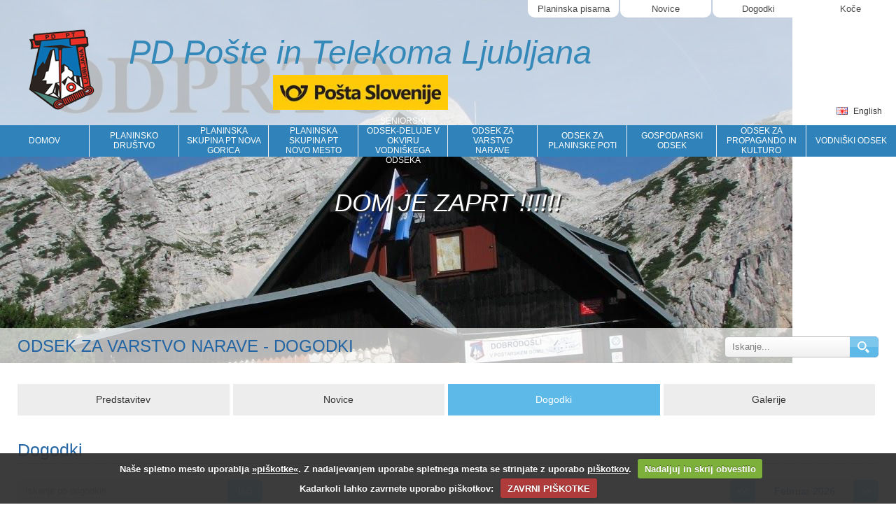

--- FILE ---
content_type: text/html; charset=UTF-8
request_url: https://www.pdrustvo-ptlj.si/Dogodki/11/odsek-za-varstvo-narave
body_size: 16677
content:
<!DOCTYPE html>
<html>

<head>
	<meta http-equiv="Content-Type" content="text/html; charset=utf-8" />
	<meta name="description" content="Planinsko društvo Pošte in Telekoma Ljubljana" />
	<meta name="keywords" content="Planinsko društvo Pošte in Telekoma Ljubljana" />
	<meta name="viewport" content="width=device-width, initial-scale=1">

	
	<script type='text/javascript' src='https://www.pdrustvo-ptlj.si/modules6/Core/media/js/jquery-1.7.2.min.js'></script>
<script type='text/javascript' src='https://www.pdrustvo-ptlj.si/modules6/Core/media/js/jquery.cookie.js'></script>
<script type='text/javascript' src='https://www.pdrustvo-ptlj.si/modules6/Core/media/js/jquery.history.js'></script>
<script type='text/javascript' src='https://www.pdrustvo-ptlj.si/modules6/Core/media/js/jquery.json-2.3.min.js'></script>
<script type='text/javascript' src='https://www.pdrustvo-ptlj.si/modules6/Core/media/js/jquery.core.js'></script>
<link rel='stylesheet' type='text/css' href='https://www.pdrustvo-ptlj.si/modules6/Core/media/css/templates.css'>
<link rel='stylesheet' type='text/css' href='https://www.pdrustvo-ptlj.si/modules6/Core/media/css/core.css'>
<link rel='stylesheet' type='text/css' href='https://www.pdrustvo-ptlj.si/modules6/Core/media/acontrols/jquery.acontrols.css'>
<link rel='stylesheet' type='text/css' href='https://www.pdrustvo-ptlj.si/modules6/Core/media/acontrols/jquery.acontrols.default.css'>
<link rel='stylesheet' type='text/css' href='https://www.pdrustvo-ptlj.si/media/css/main.css'>
<link rel='stylesheet' type='text/css' href='https://www.pdrustvo-ptlj.si/media/css/prijavnica.css'>
<link rel='stylesheet' type='text/css' href='https://www.pdrustvo-ptlj.si/modules6/Core/media/overlay/jquery.overlay.css'>
<link rel='stylesheet' type='text/css' href='https://www.pdrustvo-ptlj.si/media/colorbox/colorbox.css'>
<link rel='stylesheet' type='text/css' href='https://www.pdrustvo-ptlj.si/media/cookies/cookiecuttr.css'>
<script type='text/javascript' src='https://www.pdrustvo-ptlj.si/modules6/Core/media/js/templates.js'></script>
<script type='text/javascript' src='https://www.pdrustvo-ptlj.si/modules6/Core/media/js/jquery.utils.js'></script>
<script type='text/javascript' src='https://www.pdrustvo-ptlj.si/modules6/Core/media/js/jquery.scrollTo.js'></script>
<script type='text/javascript' src='https://www.pdrustvo-ptlj.si/modules6/Core/media/js/jquery.float-bar.js'></script>
<script type='text/javascript' src='https://www.pdrustvo-ptlj.si/media/js/main.js'></script>
<script type='text/javascript' src='https://www.pdrustvo-ptlj.si/media/js/jquery.cycle.js'></script>
<script type='text/javascript' src='https://www.pdrustvo-ptlj.si/modules6/Core/media/responsive-layout/jquery.responsive-layout.js'></script>
<script type='text/javascript' src='https://www.pdrustvo-ptlj.si/modules6/Core/media/acontrols/jquery.acontrols.js'></script>
<script type='text/javascript' src='https://www.pdrustvo-ptlj.si/modules6/Core/media/overlay/jquery.overlay.js'></script>
<script type='text/javascript' src='https://www.pdrustvo-ptlj.si/media/js/responsive_images.js'></script>
<script type='text/javascript' src='https://www.pdrustvo-ptlj.si/media/colorbox/jquery.colorbox.js'></script>
<script type='text/javascript' src='https://www.pdrustvo-ptlj.si/media/js/jquery.validate2.js'></script>
<script type='text/javascript' src='https://www.pdrustvo-ptlj.si/media/cookies/jquery.cookiecuttr.si-2.0.js'></script>
<script type='text/javascript' src='https://www.pdrustvo-ptlj.si/Core/Script?profile=site&t=1770153703'></script>

			<script src='https://www.pdrustvo-ptlj.si//modules6/Core/media/jquery.ui/jquery-ui.js'></script>
		<link rel="stylesheet" type="text/css" href="https://www.pdrustvo-ptlj.si//modules6/Core/media/jquery.ui/jquery-ui.css">
	
	<title>Dogodki | Planinsko društvo Pošte in Telekoma Ljubljana</title>
	<base href="https://www.pdrustvo-ptlj.si/" />

	<script>
		$(document).ready(function() {
			$.cookieCuttr({
				cookieWhatAreTheyLink: '32/Piskotki',
			});
		});
	</script>
</head>

<body>
	
	<div class="wrapper">
		<div class="header overflow transparent inner">
							<div class="top">
					<a href="https://www.pdrustvo-ptlj.si/37/planinska-pisarna">Planinska pisarna</a>
					<a href="https://www.pdrustvo-ptlj.si/Novice">Novice</a>
					<a href="https://www.pdrustvo-ptlj.si/Dogodki">Dogodki</a>
					<a href="https://www.pdrustvo-ptlj.si/Koce/1/Postarski-dom-na-vrsicu">Koče</a>
				</div>
			
			<a class="logo" href="https://www.pdrustvo-ptlj.si/"><img src="https://www.pdrustvo-ptlj.si/media/img/logo/logo.png" alt="Dogodki | Planinsko društvo Pošte in Telekoma Ljubljana" /></a>

			<div class="content">
				<h3>PD Pošte in Telekoma Ljubljana</h3>
				<a href=" https://www.posta.si/"><img class="posta_slika" height="50px" src=" https://www.pdrustvo-ptlj.si/media/uploads/posta_logo.jpg"></a>
			</div>

						<a href="" onclick=" lang_change('en'); return false;" class="language">
				<span class="si"><mark class="translation" data-key="lang_curr_si" data-lang="si" data-trans="English">English</mark></span>
			</a>
			<div id="google_translate_element"></div>
			<script type="text/javascript">
				function googleTranslateElementInit() {
					new google.translate.TranslateElement({
						pageLanguage: 'sl',
						layout: google.translate.TranslateElement.InlineLayout.SIMPLE
					}, 'google_translate_element');
				}
			</script>
			<script type="text/javascript" src="//translate.google.com/translate_a/element.js?cb=googleTranslateElementInit"></script>

		</div>
		<span class="mobile mobile_menu"><span>&#9776;</span><mark class="translation" data-key="Navigacija" data-lang="si" data-trans="Navigacija">Navigacija</mark></span>

		<ul class="navigation top overflow transparent inner c10">
			<li><a href="https://www.pdrustvo-ptlj.si/"><span><mark class="translation" data-key="Domov" data-lang="si" data-trans="Domov">Domov</mark></a></span></li>
			<li><a href="https://www.pdrustvo-ptlj.si/Predstavitev/1/planinsko-drustvo"><span>Planinsko društvo</a></span></li>
<li><a href="https://www.pdrustvo-ptlj.si/Predstavitev/5/planinska-skupina-pt-nova-gorica"><span>Planinska skupina PT Nova Gorica</a></span></li>
<li><a href="https://www.pdrustvo-ptlj.si/Predstavitev/6/planinska-skupina-pt-novo-mesto"><span>Planinska skupina PT Novo mesto</a></span></li>
<li><a href="https://www.pdrustvo-ptlj.si/Predstavitev/8/seniorski-odsek-deluje-v-okviru-vodniskega-odseka"><span>Seniorski odsek-deluje v okviru vodniškega odseka</a></span></li>
<li><a href="https://www.pdrustvo-ptlj.si/Predstavitev/11/odsek-za-varstvo-narave"><span>Odsek za varstvo narave</a></span></li>
<li><a href="https://www.pdrustvo-ptlj.si/Predstavitev/13/odsek-za-planinske-poti"><span>Odsek za planinske poti</a></span></li>
<li><a href="https://www.pdrustvo-ptlj.si/Predstavitev/14/gospodarski-odsek"><span>Gospodarski odsek</a></span></li>
<li><a href="https://www.pdrustvo-ptlj.si/Predstavitev/15/odsek-za-propagando-in-kulturo"><span>Odsek za propagando in kulturo</a></span></li>
<li><a href="https://www.pdrustvo-ptlj.si/Predstavitev/16/vodniski-odsek"><span>Vodniški odsek</a></span></li>
			
		</ul>

		<div class="slideshow">
	<div class="slides">
				<div class="slide">				
			<div class='title'><span>DOM JE ZAPRT !!!!!!</span></div>			
			<div class="image responsive_image on_load" data-path="media/uploads/Galerije/krvavec/IMG_4533-001.JPG" data-alt="DOM JE ZAPRT !!!!!!" data-mode="fit"></div>
		</div>
			</div>
</div>
		<div class="main inner">
			<div class="transparent search overflow">
				<div>
					<h1 class="main_title">Odsek za varstvo narave - Dogodki</h1>
				</div>
				<form id="search" action="https://www.pdrustvo-ptlj.si/Index/Iskanje" method="post">
					<input type="text" name="keyword" class="border_5005" placeholder="Iskanje..." />
					<div class="submit button_blue border_0550">
						<input type="submit" name="submit" value="" />
					</div>
				</form>
			</div>

			<div class="content padded overflow">
				<ul class="subnavigation overflow c4">
<li><a  href='https://www.pdrustvo-ptlj.si/Predstavitev/11/odsek-za-varstvo-narave'><span>Predstavitev</span></a></li><li><a  href='https://www.pdrustvo-ptlj.si/Novice/11/odsek-za-varstvo-narave'><span>Novice</span></a></li><li><a class='active' href='https://www.pdrustvo-ptlj.si/Dogodki/11/odsek-za-varstvo-narave'><span>Dogodki</span></a></li><li><a  href='https://www.pdrustvo-ptlj.si/Galerije/11/odsek-za-varstvo-narave'><span>Galerije</span></a></li></ul>
				<div>
    <div>
    <div class="column center">
        <h2 class="subtitle dotted">Dogodki</h2>

<div class="events_form overflow">	
	<div class="events_calendar right">	    
	<a class="prev button_blue border_5005" href="https://www.pdrustvo-ptlj.si/Dogodki/11/2026-1"><<</a>
	<span>Februar 2026</span>
	<a class="next button_blue border_0550" href="https://www.pdrustvo-ptlj.si/Dogodki/11/2026-3">>></a>
</div>	
	<form method="post" action="https://www.pdrustvo-ptlj.si/Dogodki/Iskanje" class="events_search">		

	<div class="submit button_blue border_0550">

		<input type="submit" value="Išči" name="submit">

	</div>

	<div class="field">			

		<input type="text" name="search" placeholder="Iskanje po dogodkih..." value="" />

	</div>

	

	<span class="events_search_advanced_button button_blue border_5">&#x25BC; Napredno iskanje</span>

	

	
	

	<div class="events_search_advanced" >

		<label>Obdobje od:</label>			

		<div class="field">					

			<input type="text" name="date_from" value="" />		

		</div>

		<label>Obdobje do:</label>			

		<div class="field">					

			<input type="text" name="date_to" value=""/>		

		</div>

		<label>Vodnik:</label>			

		<div class="field">					

			<input type="text" name="guide" value=""/>		

		</div>

		<label>Vrsta:</label>		

		<div class="field">					

			<select name="type">

			<option value=""></option>

			<option  value='1'>planinski izlet</option><option  value='10'>alpinistični vzpon</option><option  value='1925'>ferata</option><option  value='8'>turno smučanje</option><option  value='6'>zimski vzpon</option><option  value='12'>ledeniška tura</option><option  value='1928'>razstava</option><option  value='19'>usposabljanje</option><option  value='5'>tabor</option><option  value='14'>treking</option><option  value='16'>turno kolesarjenje</option><option  value='2'>srečanje</option><option  value='18'>predavanje</option><option  value='17'>delovna akcija</option><option  value='3'>potovanje</option><option  value='1927'>planinska šola</option><option  value='4'>orientacijsko tekmovanje</option><option  value='1923'>občni zbor</option><option  value='1931'>tek</option><option  value='1932'>jamarski izlet</option><option  value='1933'>pohod</option><option  value='1936'>kolesarjenje za družine z otroki</option>
			</select>	

		</div>
		<label>Regija:</label>			

		<div class="field">					

			<select name="region">

			<option value=""></option>

			<option value='131'>Dolenjska</option><option value='132'>Gore severovzhodne Slovenije</option><option value='133'>Julijske Alpe</option><option value='134'>Kamniške in Savinjske Alpe</option><option value='135'>Karavanke</option><option value='139'>Ljubljana in okolica</option><option value='137'>Notranjska in Primorska</option><option value='136'>Posavsko hribovje</option><option value='140'>Škofjeloško, Cerkljansko in Idrijsko hribovje</option><option value='138'>Tujina</option><option value='1924'>Goriško hribovje s Trnovskim gozdom</option><option value='1939'>Obala in Kras</option>
			</select>	

		</div>
		
		<label>Težavnost:</label>			

		<div class="field">					

			<select name="difficulty">

			<option value=""></option>

			<option value='201'>lahka</option><option value='202'>zahtevna</option><option value='203'>zelo zahtevna</option><option value='1934'>lahka do zelo zahtevna</option><option value='1935'>lahka do zahtevna</option><option value='1937'>zelo zahtevna nezavarovana</option><option value='1938'>zahtevna nezavarovana pot</option>
			</select>	

		</div>
		<label>Pot:</label>			

		<div class="field">					

			<select name="path">

			<option value=""></option>

			<option value='1926'>kopna</option><option value='301'>označena pot</option><option value='302'>neoznačena pot</option><option value='303'>brezpotje</option><option value='305'>snežna</option><option value='1940'>kopna ali snežna</option>
			</select>	

		</div>
		
		
	</div>	

</form>



<script>



(function( factory ) {

    if ( typeof define === "function" && define.amd ) {          

        define([ "../datepicker" ], factory );

    } else {                 

        factory( jQuery.datepicker );

    }

}(function( datepicker ) {

    datepicker.regional['sl'] = {

        closeText: 'Zapri',

        prevText: '&#x3C;Prejšnji',

        nextText: 'Naslednji&#x3E;',

        currentText: 'Trenutni',

        monthNames: ['Januar','Februar','Marec','April','Maj','Junij',

        'Julij','Avgust','September','Oktober','November','December'],

        monthNamesShort: ['Jan','Feb','Mar','Apr','Maj','Jun',

        'Jul','Avg','Sep','Okt','Nov','Dec'],

        dayNames: ['Nedelja','Ponedeljek','Torek','Sreda','Četrtek','Petek','Sobota'],

        dayNamesShort: ['Ned','Pon','Tor','Sre','Čet','Pet','Sob'],

        dayNamesMin: ['Ne','Po','To','Sr','Če','Pe','So'],

        weekHeader: 'Teden',

        dateFormat: 'dd.mm.yy',

        firstDay: 1,

        changeYear: false,

        yearRange: '2015:2020',

        isRTL: false,

        showMonthAfterYear: false,

        yearSuffix: ''};

    datepicker.setDefaults(datepicker.regional['sl']);



    return datepicker.regional['sl'];

}));



$(function() {

    $("[name=date_from],[name=date_to]").datepicker({dateFormat: 'd.m.yy'});  

    

    $("span.events_search_advanced_button").click(function() {

		$("div.events_search_advanced").slideToggle("slow");

	})

})





</script></div>

<div class="event_filters overflow">
    <span>Razvrsti po:</span>
    
        <div class='date_start'>
            <a class='button_gray asc' href='https://www.pdrustvo-ptlj.si/Dogodki/11/2026-02/datum/asc'>Datum</a>
        </div>
        
        <div class='title'>
            <a class='button_gray desc' href='https://www.pdrustvo-ptlj.si/Dogodki/11/2026-02/dogodek/desc'>Dogodek</a>
        </div>
        
        <div class='type'>
            <a class='button_gray desc' href='https://www.pdrustvo-ptlj.si/Dogodki/11/2026-02/vrsta/desc'>Vrsta</a>
        </div>
        
        <div class='guide'>
            <a class='button_gray desc' href='https://www.pdrustvo-ptlj.si/Dogodki/11/2026-02/vodnik/desc'>Vodnik</a>
        </div>
          
</div>

<div class="events list">
<span>Trenutno ni prihajajočih dogodkov</span></div>    </div>
</div>    
</div>			</div>


			<div class="footer padded">        

	<ul class="navigation overflow c9">
			<li><a href="https://www.pdrustvo-ptlj.si/Odsek/1/planinsko-drustvo"><span>Planinsko društvo</a></span></li>
				<li><a href="https://www.pdrustvo-ptlj.si/Odsek/5/planinska-skupina-pt-nova-gorica"><span>Planinska skupina PT Nova Gorica</a></span></li>
				<li><a href="https://www.pdrustvo-ptlj.si/Odsek/6/planinska-skupina-pt-novo-mesto"><span>Planinska skupina PT Novo mesto</a></span></li>
				<li><a href="https://www.pdrustvo-ptlj.si/Odsek/8/seniorski-odsek-deluje-v-okviru-vodniskega-odseka"><span>Seniorski odsek-deluje v okviru vodniškega odseka</a></span></li>
				<li><a href="https://www.pdrustvo-ptlj.si/Odsek/11/odsek-za-varstvo-narave"><span>Odsek za varstvo narave</a></span></li>
				<li><a href="https://www.pdrustvo-ptlj.si/Odsek/13/odsek-za-planinske-poti"><span>Odsek za planinske poti</a></span></li>
				<li><a href="https://www.pdrustvo-ptlj.si/Odsek/14/gospodarski-odsek"><span>Gospodarski odsek</a></span></li>
				<li><a href="https://www.pdrustvo-ptlj.si/Odsek/15/odsek-za-propagando-in-kulturo"><span>Odsek za propagando in kulturo</a></span></li>
				<li><a href="https://www.pdrustvo-ptlj.si/Odsek/16/vodniski-odsek"><span>Vodniški odsek</a></span></li>
					
	</ul>

	<div class="bottom">
		<div class="left">
						© 2017 Planinsko društvo Pošte in Telekoma Ljubljana, Cigaletova 10, 1000 Ljubljana, +386 1 431 61 14, <a href='mailto:info@pdrustvo-ptlj.si'>info@pdrustvo-ptlj.si</a>		</div>
		<div class="right">
			Produkcija - <a href="http://www.sloway.si" target="_blank">Spletne rešitve Sloway</a>
		</div>
	</div>
	    
</div>		</div>


	</div>
	<script>$(document).ready(function() {$("body").responsive_layout(); $.core.start_listeners();});</script>

</body>

</html>

--- FILE ---
content_type: text/html; charset=UTF-8
request_url: https://www.pdrustvo-ptlj.si/Core/Ajax_Image
body_size: 45
content:
{"images":["media\/uploads\/Galerije\/krvavec\/IMG_4533-001.JPG"],"errors":[],"sizes":[["1280","0"]]}

--- FILE ---
content_type: text/css
request_url: https://www.pdrustvo-ptlj.si/modules6/Core/media/css/templates.css
body_size: 3737
content:
.rl_template .rl_editable img {
    max-width: 100%;
}

div.rl_template .rl_image > img {
    display: block;    
}
.rl_editable p,
.rl_editable h1,
.rl_editable h2,
.rl_editable h3,
.rl_editable h4 {
    margin-top: 0;    
}

.rl_editable[data-resimg=false] img {
    max-width: 100%;    
}

.rl_template { overflow: hidden }
/*
.rl_template { background-color: rgba(0,0,255,0.2); }
.rl_template.rl_medium { background-color: rgba(0,255,0,0.5) }
.rl_template.rl_small { background-color: rgba(255,0,0,0.5) }*/

/*
.adaptive_image {
    border: 1px solid #ccc;
    background-image: url(../img/loader.gif);
    background-position: center center;
    background-repeat: no-repeat;    
} */

.rle_template_icon[data-name=text]         { background-image: url(../img/template-text.png) }
.rle_template_icon[data-name=image]        { background-image: url(../img/template-image.png) }
.rle_template_icon[data-name=image_text]   { background-image: url(../img/template-image-text.png) }
.rle_template_icon[data-name=column2]      { background-image: url(../img/template-column2.png) }
.rle_template_icon[data-name=column3]      { background-image: url(../img/template-column3.png) }
.rle_template_icon[data-name=column4]      { background-image: url(../img/template-column4.png) }
.rle_template_icon[data-name=slideshow]    { background-image: url(../img/template-list.png) }
.rle_template_icon[data-name=gallery]      { background-image: url(../img/template-list.png) }

/* TEXT */
div.rl_template_text > .rl_content.rle_empty {
    min-height: 100px;    
}

/* IMAGE */
div.rl_template_image > .rl_image {
    text-align: center;    
}

div.rl_template_image > .rl_desc.rle_empty {
    min-height: 20px;        
}

/* COLUMN2 */
div.rl_template_column2 > .rl_column {
    width: 49%;
    min-width: 20%;
}

div.rl_template_column2 > .rl_left { float: left }
div.rl_template_column2 > .rl_right { float: right }

div.rl_template_column2.rl_small > .rl_left,
div.rl_template_column2.rl_small > .rl_right {
    float: none;
    width: auto !important;
}

div.rl_template_column2.rl_collapsed > .rl_left,
div.rl_template_column2.rl_collapsed > .rl_right {
    float: none;
    width: auto !important;
}


/* COLUMN3 */
div.rl_template_column3 > .rl_column {
    text-align: left;   
    min-width: 20%;   
    float: left;
    vertical-align: top;
    width: 32%;    
}                                  
div.rl_template_column3 > .rl_center,
div.rl_template_column3 > .rl_right {            
    margin-left: 2%;
}

div.rl_template_column3.rl_collapsed > .rl_column,
div.rl_template_column3.rl_medium > .rl_column {
    float: none;
    display: block;
    width: auto !important;
    margin: 0 !important;
}

/* COLUMN4 */
div.rl_template_column4 > .rl_column {
    text-align: left;   
    min-width: 10%;   
    float: left;
    vertical-align: top;
    width: 23.5%;    
}                                               
div.rl_template_column4 > .rl_column:not(.rl_column1) {              
    margin-left: 2%;
}


/* IMAGE + TEXT */
div.rl_template_image_text > .rl_left {
    width: 15%;
    min-width: 15%;
    float: left;
}

div.rl_template_image_text > .rl_right {
    width: 82%;
    min-width: 20%;
    float: right;
}

div.rl_template_image_text .rl_desc.rle_empty {
    min-height: 20px;            
}

div.rl_template_image_text.rl_site .rl_right {
    float: none;
    width: auto !important;    
}
div.rl_template_image_text.rl_site > .rl_left {
    margin-right: 3%;
}

div.rl_template_image_text.rl_collapsed > .rl_left,
div.rl_template_image_text.rl_small > .rl_left {
    float: none;
    margin: 0;
    width: auto !important;
}

div.rl_template_image_text.rl_collapsed > .rl_right,
div.rl_template_image_text.rl_small > .rl_right {
    float: none;
    margin: 0;
    width: auto !important;
}














--- FILE ---
content_type: text/css
request_url: https://www.pdrustvo-ptlj.si/modules6/Core/media/css/core.css
body_size: 6056
content:
.thumbnail {
    display: block;
    position: relative;   
    max-width: 100%; 
}

.thumbnail_image {
    position: absolute;
    top: 0;
    bottom: 0;
    left: 0;
    right: 0;
    background-repeat: no-repeat;    
}

.adaptive_image {
    display: block;
    position: relative;    
}
.adaptive_image.empty {
    background-image: url(../img/loader-med.gif);
    background-position: center center;
    background-repeat: no-repeat;
}

.adaptive_image > * {
    display: block;
}

/*
.adaptive_image > img {
    display: block;
    top: 50%;  
    left: 50%;  
    margin: auto;
    position: absolute;
    transform: translateY(-50%) translateX(-50%);
    max-width: 100%;
    max-height: 100%;
}
*/
.adaptive_image > div {
    position: absolute;
    top: 0;
    left: 0;
    right: 0;
    bottom: 0;
    background-size: contain;
    background-position: center center;
    background-repeat: no-repeat;   
}
.adaptive_image > img {
    width: 100%;
    display: block;
} 

.translator_dialog.overlay_popup {
    font-family: "Arial";
    background-color: #F4F4F4;
    box-shadow: 3px 3px 4px #AAA; 
    border-radius: 5px;  
    opacity: 0.8;  
}
.translator_dialog.overlay_active .overlay_popup {
    opacity: 1;    
}

.translator_dialog.overlay_main {
    border: 1px solid silver;
    border-top: 0;    
    border-bottom-left-radius: 5px;    
    border-bottom-right-radius: 5px;    
}
.translator_dialog.overlay_header {
    height: 22px;
    line-height: 22px;
    padding-left: 10px;
    border-bottom: 1px solid silver;
    font-size: 12px;
    color: black;
    font-weight: bold;
    background-image: linear-gradient(to bottom, #F8F8F8 0%, #E4E4E4 50%, #D5D5D5 50%);
    border: 1px solid silver;
    border-bottom: 0;
    border-top-left-radius: 5px;
    border-top-right-radius: 5px;
}

.translator_dialog.overlay_active .overlay_header {
    height: 22px;
    line-height: 22px;
    padding-left: 10px;
    border-bottom: 1px solid silver;
    font-size: 12px;
    color: white;
    font-weight: bold;
    background-image: linear-gradient(to bottom, #6EC5EC 0%, #098BC7 100%);
    border: 1px solid #0F9EDF;
    border-bottom: 0;
    border-top-left-radius: 5px;
    border-top-right-radius: 5px;
} 
.translator_dialog.overlay_content {
    background-color: #F0F0EE;
    padding: 5px;
}
.translator_dialog.overlay_controls {
    top: 3px;
    right: 5px;    
}
.translator_dialog.overlay_control_close {
    background: url("../img/buttons.gif") repeat scroll -87px -16px transparent;
    width: 29px;
    height: 16px;    
    border: 1px solid silver;
    border-radius: 3px 3px 3px 3px;
    box-shadow: 0 0 2px silver;    
}
.translator_dialog.overlay_control_max {
    background: url("../img/buttons.gif") repeat scroll -58px -16px transparent;
    width: 29px;
    height: 16px;    
    border: 1px solid silver;
    border-radius: 3px 3px 3px 3px;
    box-shadow: 0 0 2px silver;    
}
.translator_dialog.overlay_active .overlay_control_close {
    border: 1px solid #0F9EDF;
    box-shadow: 0 0 2px #0F9EDF;    
}
.translator_dialog.overlay_active .overlay_control_max {
    border: 1px solid #0F9EDF;
    box-shadow: 0 0 2px #0F9EDF;    
}
.translator_dialog.overlay_popup.maximized .overlay_control_max {
    background-position: -29px 16px;    
}
.translator_dialog.overlay_controls > div:hover {
    border: 1px solid silver;
}
.translator_dialog.overlay_button {
    font-size: 14px;
    display: inline-block;
    
    background-image: linear-gradient(to bottom, #79CDFD 0%, #4AACDA 100%);
    border: 0;
    border-top: 1px solid #A8DFFE;
    border-bottom: 1px solid #3A89AE;
    border-radius: 10px;
    padding: 0 10px;
    color: white;
    line-height: 27px;
    height: 27px;
    outline: 0;
    margin: 0;
    cursor: pointer; 
    outline: 0;   
}

.translator_dialog.overlay_button.left {
    margin-right: 5px;
}   

.translator_dialog.overlay_button.right {
    margin-left: 5px;    
}

.translator_dialog.overlay_button:hover {
    background-image: linear-gradient(to bottom, #DEDEDE 0%, #B5B5B5 100%);
    border-top: 1px solid silver;
    border-bottom: 1px solid silver;
}

.translator_dialog.overlay_popup.dialog .overlay_content {
    font-size: 14px;    
}

.translator_dialog.overlay_popup .admin_form {
    margin: 0;
    padding: 0;
    border: 0;
    background-color: transparent;    
}

.translator_dialog label {
    display: block;
    font-weight: bold;
    padding: 2px 0 5px 0;    
}


#cookies_button {
    background-color: rgba(50, 50, 50, 1);   
    background-image: url(../img/cookies.png);
    height: 40px;
    width: 40px;
    background-repeat: no-repeat;
    background-position: center center;        
    position: fixed;
    right: 0;
    bottom: 0;
    z-index: 60001;
    cursor: pointer;
}
#cookies_info {
    background-color: rgba(50, 50, 50, 1);
    position: fixed;
    bottom: 0;
    left: 0;
    padding-right: 40px;  
    right: 0;
    min-height: 40px;  
    line-height: 40px;
    color: white;
    padding-left: 20px;
    text-align: right;
    z-index: 60000;
}
#cookies_info.accepted,
#cookies_info.declined {
    display: none;    
}
#cookies_info label {
    display: inline-block;
    margin: 0 5px;
}
#cookies_info button {
    display: inline-block;
    border: 0;
    border-radius: 4px;
    outline: 0;
    cursor: pointer;    
    color: white;
    line-height: 22px;
    text-transform: uppercase;
    padding: 0 5px;
    margin: 0 5px;
}
#cookies_accept {
    background-color: #7daf3b;
}
#cookies_decline {
    background-color: #af3b3b;
}
#cookies_info.accepted #cookies_accept { display: none }
#cookies_info.declined #cookies_decline { display: none }


.class_info {
    margin: 10px 0;
    padding: 10px 5px;
    font-size: 16px;
    text-align: center;
    background-color: rgb(240, 240, 240);
    border: 1px solid silver;
}
.class_info a {
    color: black;
}
.class_error {
    margin: 10px 0;
    padding: 10px 5px;
    font-size: 16px;
    text-align: center;
    background-color: rgba(139, 0, 0, 0.2);
    border: 1px solid rgba(139, 0, 0, 0.4);
    color: darkred;    
}
.class_error a {
    color: darkred;    
}

--- FILE ---
content_type: text/css
request_url: https://www.pdrustvo-ptlj.si/modules6/Core/media/acontrols/jquery.acontrols.css
body_size: 3778
content:
.ac_cont {
    position: relative;    
}

.ac_valign {
    display: inline-block;
    width: 0px;
    vertical-align: middle;
}

/****************************************************************************/
/*  
/*      PRODUCT GRID
/*
/****************************************************************************/

.ac_edit {
	position: relative;	
}

.ace_value {
    position: relative;
    z-index: 1;    
}
.ace_default {
	position: absolute;
	top: 0;
	left: 0;
	right: 0;
	bottom: 0;   
    z-index: 0;
}

.ac_edit .ac_menu {
    position: absolute;
    right: 2px;
}

.ace_value > .ac_value {    
	font-size: inherit;
	font-family: inherit;
	color: inherit;
	border: 0;
	background: 0;
	margin: 0;
	padding: 0;
	width: 100%;
	outline: 0;
	height: inherit;	
	resize: none;
}
                       
.ace_value > textarea.ac_value {
    overflow: auto; 
    padding-top: 2px;
    padding-bottom: 2px;    
}


/****************************************************************************/
/*  
/*      PRODUCT GRID
/*
/****************************************************************************/

.ac_select {
	position: relative;
	display: block;
	outline: 0;
    padding: 0 5px;
    height: 40px;
}

.ac_select .ac_value {
	display: none;	
}

.acs_main {
	left: 0;
	top: 0;
	bottom: 0;
	white-space: nowrap;
	overflow: hidden;
}

.acs_button {
	position: absolute;
	right: 0;
	top: 0;
	bottom: 0;
	cursor: pointer;
}

.acs_edit {
	position: absolute;
	top: 0;
	left: 0;
	right: 0;
	bottom: 0;
	z-index: 1;
}

.acs_edit > input {
	font-size: inherit;
	font-family: inherit;
	color: inherit;
	border: 0;
	background: 0;
	margin: 0;
	padding: 0;
	width: 100%;
	outline: 0;
	height: inherit;  
	display: inline-block;  
}

.ac_items {
	display: none;
	position: absolute;
	overflow-y: auto;
	z-index: 50000;
}

.ac_items > ul {
	margin: 0;
	padding: 0;
	overflow: hidden;
	list-style: none outside none;
}

.ac_item, .ac_group {
	white-space: nowrap;
}

.ac_slider {
	position: relative;	
}

.ac_slider > * {
	position: absolute;	
}

.ac_slider .ac_value {
	display: none;
}

.acs_range {
	z-index: 1;	
}

.acs_grip {
	z-index: 2;
	user-select: none;
	-webkit-user-select: none;
	-khtml-user-select: none;
	-moz-user-select: none;
	-o-user-select: none;    
}


.ac_checklist {
    outline: none;    
}

.ac_checklist .ac_value {
	display: none;	
}

.ac_checklist .acl_items {
	margin: 0;
	padding: 0;
    display: inline-block;
    vertical-align: middle;
	list-style: none outside none;	
}

.ac_checklist .acl_item {
    position: relative;
	display: inline-block;	
	cursor: pointer;
    margin-bottom: 2px;
	user-select: none;
	-webkit-user-select: none;
	-khtml-user-select: none;
	-moz-user-select: none;
	-o-user-select: none;       
}

.ac_tree, .ac_tree ul {
    list-style: none outside none; 
    margin: 0;
    padding: 0;       
}

.act_item {
    display: inline-block;
    height: 20px;  
    border: 1px solid transparent;  
    white-space: nowrap;
}

.act_node {
    position: relative;    
}

.act_line_v {
    z-index: 0;
    position: absolute;
    top: 0;
    border-right: 1px solid silver;    
}                            

.act_line_h {
    z-index: 0;
    position: absolute;
    top: 0;
    border-bottom: 1px solid silver;    
}

.act_button {
    z-index: 1;
    cursor: pointer;
    position: absolute;    
    top: 0;
    background-position: center center;
    background-repeat: no-repeat;
}

.ac_checktree {
    margin: 0;
    overflow: auto;    
}

.ac_checktree .ac_tree {
    display: inline-block;
    vertical-align: middle;  
}

.ac_selecttree {
    overflow: auto;    
}
.ac_selecttree .ac_tree {
    display: inline-block;
    vertical-align: middle;  
}


.acontrol {
    height: 20px;
    padding: 0 5px;
    outline: 0; 
}

.ac_loading {
    margin: 0;  
    overflow: hidden; 
}
.ac_loading > * {
    opacity: 0;
}


--- FILE ---
content_type: text/css
request_url: https://www.pdrustvo-ptlj.si/modules6/Core/media/acontrols/jquery.acontrols.default.css
body_size: 4299
content:
.ac_border {
	border: 1px solid silver;
	border-radius: 4px;
	background-color: #F8F8F8;
}

.ac_border.ac_invalid {
	border-color: darkred;    
}

.ac_border.ac_focused {
	border-color: #C7A158; 
	background-color: white;      
}

.acs_button {
	background-image: url(img/icon-down-0.png);	
	background-repeat: no-repeat;
	background-position: center center;
	width: 20px;
}

.acs_button:hover {
	background-image: url(img/icon-down-1.png);    
}

.ac_select.ac_expanded .acs_button {
	background-image: url(img/icon-up-0.png);    
}

.ac_select.ac_expanded .acs_button:hover {
	background-image: url(img/icon-up-1.png);    
}

.ac_items {
	margin-left: -1px;
	background-color: white;    
	border: 1px solid silver;
	-webkit-box-shadow: 0px 1px 1px 0px rgba(0, 0, 0, 0.3);
	-moz-box-shadow:    0px 1px 1px 0px rgba(0, 0, 0, 0.3);
	box-shadow:         0px 1px 1px 0px rgba(0, 0, 0, 0.3);       
}

.ac_item {
    line-height: 20px;    
}

.ac_item, .ac_group {
	padding: 0 5px;	
	border: 1px solid transparent;
}

.ac_group {
	font-weight: bold;  
}

.ac_item.ac_focused { 
	background-color: #E7F4F9;
	border: 1px solid #E7F4F9;
	cursor: pointer;
}

.ac_item.ac_selected {
	background-color: #EEEEEE;
	border: 1px solid #EEEEEE;
}

.ac_item.ac_selected.ac_focused {
	background-color: #E7F4F9;
	border: 1px solid #EEEEEE;
}

.ac_item.ac_disabled {
	color: silver;	
}

.ac_empty {
	font-style: italic;
	color: gray;	
}

.ac_slider {
	padding: 0 10px;	
	height: 20px;
}

.acs_grip {
    top: 1px;
    bottom: 1px;
	width: 7px;
	border: 1px solid silver;
	background-color: #EEEEEE;
	cursor: pointer;	
    border-radius: 2px;
}

.acs_line {
    top: 50%;
    height: 8px;
    margin-top: -5px;
    left: 0;
    right: 0;
    border: 1px solid silver;
    background-color: #EEEEEE;    
}

.acs_range {
	height: 6px;
	margin-top: -3px;
	background-color: darkgreen;
    opacity: 0.8;    	
}

.ac_checklist .acl_item {
	padding-left: 20px;
    border: 1px solid transparent;
}

.ac_checklist .acl_item > label {
	cursor: pointer;	
}

.ac_checklist .acl_item.ac_disabled {
    opacity: 0.5;
}

/*
.ac_checklist .acl_item:focus {
    background-color: #E7F4F9;
    padding-right: 2px;    
    border: 1px solid #7CA1CE;
    outline: 0;
} 
*/

.ac_bullet {
    border: 1px solid #C0C0C0;
    position: absolute;
    left: 2px;
    top: 50%;
    margin-top: -6px;
    width: 11px;
    height: 11px;
    background-image: linear-gradient(to bottom right, #E2E2DD 0%, #F5F5F3 100%);
}

.ac_bullet:after {
    position: absolute;
    left: 2px;
    top: 2px;
    bottom: 2px;
    right: 2px;
    content: " ";
    background-color: white;    
}

.ac_checked .ac_bullet:after {
    background-color: #74C173;        
}

.ac_partial .ac_bullet:after {
    background-color: #C0C0C0;        
}

.ac_checktree .act_check {
    cursor: pointer;
    padding-left: 20px;
    position: relative;
    user-select: none;
    -webkit-user-select: none;
    -khtml-user-select: none;
    -moz-user-select: none;
    -o-user-select: none;       
}

.ac_checktree .act_folder { 
    user-select: none;
    -webkit-user-select: none;
    -khtml-user-select: none;
    -moz-user-select: none;
    -o-user-select: none;       
    cursor: pointer;
}

.ac_checktree .act_item.ac_disabled {
    opacity: 0.5;
}         

.act_icon {
    position: absolute;
    top: 50%;
    left: 5px;
    margin-top: -4px;
    border: 1px solid #919191;    
    border-radius: 1px;
    background-image: linear-gradient(to bottom, #FCFCFC 0%, #E3E3E3 100%);
    width: 7px;
    height: 7px;
}

.act_icon:before {
    content: "";
    position: absolute;
    top: 3px;
    left: 1px;
    right: 1px;
    height: 1px;
    background-color: #4B63A7;
}

.act_node.act_collapsed .act_icon:after {
    content: "";
    position: absolute;
    top: 1px;
    bottom: 1px;
    right: 3px;
    width: 1px;
    background-color: #294272;    
}

.ac_selecttree .act_item { 
    cursor: pointer;
    border-radius: 2px;
    padding-left: 3px;
    padding-right: 3px;   
}

.act_item:hover { 
    background: linear-gradient(to bottom, #F1F7FE 0%, #EBF3FD 100%);
    border: 1px solid #B8D6FB;
    box-shadow: inset 0px 0px 1px 0px rgba(255,255,255,1);
}

.act_item.ac_selected { 
    background: linear-gradient(to bottom, #F1F7FE 0%, #DEEDFE 100%);
    border: 1px solid #84ACDD;
    box-shadow: inset 0px 0px 1px 0px rgba(255,255,255,1);
}



--- FILE ---
content_type: text/css
request_url: https://www.pdrustvo-ptlj.si/media/css/main.css
body_size: 42524
content:

/*****************************/
/*           HTML            */
/*****************************/

   * {
       margin: 0;
   }

    html, body {    
        height: 100%;    
        margin: 0;          
    }  
    
    body {
        background: #fff;
        color:#333;       
        font: normal 14px "MS Sans-Serif","Arial";        
    }
    
    body.modal {
		overflow: hidden;
    }
   
    ul, li {
        margin: 0;
        padding: 0;
    }    
 
    input, select, textarea, button {
        font-family: inherit;
        outline: none;
    } 
     
    
	a {
	    color: #2365A3; 
	    transition: color 0.4s ease;
	    text-decoration: none;
    }
    a:hover {
        color: red;
	    transition: color 0.2s ease;
    }
    
    .mobile {
        display: none;
    }
	
    a img {
		border: none;
    }
    
    h1,
    h2,
    h3,
    h4 {
    	font-weight: 400;   
    	color: #2365A3;    	
    } 
    
    
    mark {
		background: none !important;
		color: inherit;
    }
    
    .postani_clan {
	    width: 217px;
	    height: 127px;
	    position: relative;
	    background: transparent url(../img/clanstvo_ozadje.jpg) no-repeat 0px 0px;
	    margin-bottom: 20px;
	    display: block;
	    overflow: hidden;
	}
    
    #weather_frame {
    	margin-top: 25px;
    }
    
    #camera_img {
    	width: 100%;
    	height: auto;
    	margin-top: 25px;
    }
    
/*****************************/
/*          1. main          */
/*****************************/  
		    
    .inner {
        max-width: 1300px;    
        margin: 0 auto !important;       
    }
    
    .padded {
		padding: 30px 25px;
    }
    
    .inner.fluid {
		max-width: 100%;
    }
    
    .mobile {
		display: none;
    }
    
    .wrapper {		
		position: relative;
		z-index: 0;
		overflow: hidden;
    }
    
    .transparent {
		background: #fff;
		background: rgba(255,255,255,0.7);
    }
    
    img a {
		border: none;
    }
    
    .image img {
		max-width: 100%;
    }
   
/*****************************/
/*         2. header         */
/*****************************/  

    
    /* header */
	
	.header {		
		position: relative;
		width: 100%;
		z-index: 20;			
		top: 0;		
	}
	
	/* logo */
	
	.header .logo {
		margin: 3em 0em 1.25em 2.85em;		
		display: inline-block;
		float: left;
	}
	
	.header .logo img {
		max-width: 100%;
	}
	
	/* language */
	
	.header .language {
		display: inline-block;
		position: absolute;
		right: 10px;
		bottom: 10px;		
		background: #ffffff;
		-webkit-border-radius: 8px;
		-moz-border-radius: 8px;
		border-radius: 8px;
		color: #333;
		font-size: 12px;
		padding: 5px 10px 3px;
		text-align: center;
	}
	
	.header .language span {
		display: block;
		padding-left: 24px;		
		background: transparent url(../img/lang_en.jpg) no-repeat 0 1px;
	}
	
	.header .language span.en {
		background-image: url(../img/lang_si.jpg);
	}
	
	/* top navigation */
	
	.header .top {
		position: absolute;
		top: 0; right: 0;
		font-size: 13px;
		color: #484848;
	}
	
	.header .top a {
		display: inline-block;
		margin-left: -2px;
		background: #fff;
		color: inherit;
		text-align: center;
		min-width: 130px;
		padding: 5px 0;
		
		-webkit-border-bottom-right-radius: 10px;
		-webkit-border-bottom-left-radius: 10px;
		-moz-border-radius-bottomright: 10px;
		-moz-border-radius-bottomleft: 10px;
		border-bottom-right-radius: 10px;
		border-bottom-left-radius: 10px;
	}
	
	/* content */
	
	.header .content {			
		position: absolute;
		top: 40%;
		left: 11.5em;
		margin-top: -23px;
		display: flex;
		flex-direction: column;
		align-items: center;
	}
	.header .content img.posta_slika{
		margin-top:5px;
	}
	.header .content img,
    .header .content div,
	.header .content h3 {		
		display: inline-block;	
		float: left;
	}
	
	.header .content h3 {
		font-size: 3.35em;
		color: #3489b9;
		font-style: italic;
		margin: 0 0.5em;
	}
	
	.header .content h3 span {
		font-size: 0.6em;
	}
	
/*****************************/
/*       2.1. navigation     */
/*****************************/  
	
	ul.navigation,
	ul.subnavigation {		
		display: block;
		margin: 0; padding: 0;
		clear: both;
		position: relative;
		z-index: 10;
		font-size: 12px;		
	}
	
	ul.navigation li,
	ul.subnavigation li {
		display: inline-block;
		float: left;
		list-style-type: none;
		padding: 0;
		margin: 0;	
		width: 9%;			
	}
	
	ul.navigation.top li {
		margin-bottom: -1px;
		border-right: 1px solid #efefef;		
	}
	
	ul.navigation li:last-of-type {
		border-right: none;
	}
	
	ul.navigation.c4 li,
	ul.subnavigation.c4 li {
		width: 25% !important;
	}
	ul.navigation.c5 li,
	ul.subnavigation.c5 li {
		width: 20% !important;
	}
	ul.navigation.c6 li,
	ul.subnavigation.c6 li {
		width: 16.66% !important;
	}
	ul.navigation.c7 li,
	ul.subnavigation.c7 li {
		width: 14.28% !important;
	}
	ul.navigation.c8 li,
	ul.subnavigation.c8 li {
		width: 12.5% !important;
	}
	ul.navigation.c9 li,
	ul.subnavigation.c9 li {
		width: 11.11% !important;
	}
	ul.navigation.c10 li,
	ul.subnavigation.c10 li {
		width: 10%;
	}
	ul.navigation.c11 li,
	ul.subnavigation.c11 li {
		width: 9.0909%;
	}
	
	ul.navigation a {
		display: block;		
		text-transform: uppercase;		
		width: 100%;
		height: 45px;
		text-align: center;
		padding: 0 10px;		
	}
	
	ul.navigation.top a {
		background: #2f83ba;
		color: #fff;
	}
	
	ul.navigation a span,
	ul.subnavigation a span {		
		position: relative;
		top: 50%;
		transform: translateY(-50%);
		display: block;		
	}
	
	 ul.navigation li,
	 ul.subnavigation li,
	 ul.navigation a {
		 box-sizing: border-box;
	    -moz-box-sizing: border-box;
	    -webkit-box-sizing: border-box;
	}
	
	/* subnavigation */
	
	ul.subnavigation {
		margin-bottom: 30px;
	}
	
	ul.subnavigation li {			
	    border-right: 5px solid #fff;
	    border-bottom: 5px solid #fff;
	    width: 16.66%
	}
	
	ul.subnavigation li a {
		height: 45px;
		display: block;
		width: 100%;
		color: #333;
		text-align: center;
		background: #ededed;
		font-size: 14px;
	}
	
	ul.subnavigation li a.active,
	ul.subnavigation li a:hover {
		color: #fff;
		background: #5cb9e8;
	}
	
   	
/*****************************/
/*       3. slideshow        */
/*****************************/ 

 
	.slideshow {
	 	position: absolute;
	 	top: 0;
	 	left: 0;
	 	z-index: 0;
	 	width: 100%;	
	 	overflow: hidden; 	
	}
	
	.slideshow:before {
		content: "";
		display: block;
		padding-top: 40%;
	}
	
	.slideshow .slides,
	.slideshow .slides .slide {
		position: absolute;
		top: 0;
		width: 100%;
		left: 0; height: 100%;	
	}	
	
    .slideshow .slides .slide img {
    	max-width: none !important;  
    	/*width: 100% !important;  	*/
    }
    
    .slideshow .slides .slide div.title {
		position: absolute;
		text-align: center;		
		width: 100%;
		display: block;
		left: 0;
		z-index: 10;
		top: 270px;	
    }
    
    .slideshow .slides .slide div.title span {
		display: inline-block;
		margin: 0 auto;
		max-width: 1200px;
		width: 100%;		
		font-size: 2.5em;
		color: #fff;
		font-style: italic;
		text-shadow: 2px 2px 1px #222;
    }
    
   
	
/*****************************/
/*         4. content        */
/*****************************/

	.main {
		position: relative;
		margin-top: 17.5em !important;		
		z-index: 10;	
	}
	
	.main:before {
		display: block;
		width: 200%;
		margin-left: -50%;
		height: 400px;
		content: "";
		top: 50px;
		left: 0;
		z-index: 0;
		position: absolute;
		background: transparent url(../img/mask.png) repeat-x 0px 0px;
	}
	
	.main .search {
		min-height: 50px;	
		padding: 0 25px;
	}
	
	.main .search > div {
		float: left;
		margin-right: -220px;
	}
	
	.main .search h1 {
		text-transform: uppercase;
		font-size: 24px;
		display: block;
		padding-top: 12px;		
		margin-right: 220px;			
	}
	
	/* search from */	
	
	#search {		
		float: right;
		display: inline-block;		
		width: 220px;		
		margin-top: 12px;
		height: 26px;
		position: relative;
	}
	
	#search input[type=text] {
		background: #f1f1f1 url(../img/button.png) repeat-x 0px 0px;
		width: 167px;
		border: 1px solid #b8b8b8;        
        height: 26px;
        line-height: 26px;
        padding-left: 10px;       
	}
	
	#search div.submit {
		height: 28px;
		width: 40px;	
		display: inline-block;
		border: 1px solid #64aada;	
		border-left: 0;
		position: absolute;
		top: 0;
		right: 0;
	}
	
	#search input[type=submit] {		
		background: transparent url(../img/icons/icon_search.png) no-repeat 50% 50%;		
	}
	
	/* search results */
	
	.content_search ul {
		margin-top: 20px;
	}
	
	.content_search ul li {
		list-style-type: bullet !important;
		display: block;
		margin-bottom: 3px;
	}
	
	.content_search ul li.title {
		list-style-type: none;
		font-size: 16px;
		margin-bottom: 5px;
		padding-bottom: 5px;
		text-transform: uppercase;
	}
	
	.main .content {
		min-height: 400px;
		background: #fff;
		position: relative;
		z-index: 10;
	}
	
	.content .rl_template p,
	.column.center p {
		line-height: 140%;
		margin-bottom: 1em;
	}
	
	.column.center img {
		max-width: 100% !important;
	}
	
	.content h2 {
		font-size: 1.75em;
	}
	
	.content h2.dotted {
		padding-bottom: 6px;
		margin-bottom: 10px;
	}
	
	.content h2.block_title {
		margin-top: 2em;
	}
	
	.content h2.dotted span {
		font-size: 14px;
		color: #636363;
		display: block; 
		font-style: italic;
	}
    
    .column.center h2.dotted {
        margin-bottom: 22px;
    }
	
	/* print */
	
	div.print {
		margin-top: 25px;
		padding-bottom: 10px;
	}
	
	
	
	/* center column */
	
	.column.center {		
		
		
	}
		
	.column_wrapper {
		overflow: hidden;		
	}
	
	.column_wrapper > div {
		width: 100%;
		float: left;
		margin-right: -270px;
	}
	
	.column_wrapper > div > .column {
		margin-right: 270px;
	}
	
	/* side columns */
	
	.column.left,
	.column.right {
		width: 245px;
		
	}
    
    .column.left {
        margin-right: 25px;
    }
     .column.right {
        margin-left: 25px;
    }
    
    /* home */
    
    .content_home {
        
    }
    
    /* events */
    
    .content_home .events {
		margin-bottom: 36px;
		margin-top: 18px;
    }
    
    /* random image */
    
    div.random {
		margin-top: 5px;
    }
    
    div.random span {
		display: block;
		margin-bottom: 8px;
		font-weight: 700;
    }
    
    .content_home .column.left h3,
    .content_home .column.center h3,
    .column.right h3 {
		font-size: 20px;
		display: block;
		position: relative;		
		padding-bottom: 8px;
		margin-bottom: 10px;
		background: transparent url(../img/dots.png) repeat-x 0px 100%;
		line-height: 120%;		
    }
    
    .column.right h3 {
		font-size: 24px;
    }
    
    .content_home .column.left {
		margin-top: 5px;
    }
    
    .content_home .column.left .rl_template,    
    .content_home .column.left h3,
    .content_home .column.right h3  {
		margin-top: 35px;
    }
    
    .content_home .column.left a.application {
		margin-bottom: 35px;
		display: block;
    }
    
    .content_home .column.left .rl_template:first-of-type,
    .content_home .column.right .rl_template:first-of-type,
    .content_home .column.right h3:first-of-type,
    .content_home .column.left h3:first-of-type {
		margin-top: 0 !important;
    }
    
    .content_home .column.left h4 {
		font-size: 16px;
		margin-bottom: 5px;
    }
    
    
/*****************************/
/*         4.1. odsek        */
/*****************************/
    
    .content_section {
        
    }
    
    .content_section .section_info .image {
        float: left;
        margin-right: 25px;       
    }
    
    .content_section .section_info > div {        
        overflow: hidden;        
    }
    
    .content_section .section_info > div table,
    table.info {        
        width: 100%;              
    }
    
    .content_section .section_info > div table tr td,
    table.info tr td {
        background: #e1e1e1;
        padding: 5px;       
    }
    
    .content_section .section_info > div table tr td:first-of-type,
    table.info tr td:first-of-type {
        font-weight: 700;
        background: #c7e7f7;
        min-width: 150px;      
    }
    
    table.info td.empty {
        background: none !important;       
    }
    
/*****************************/
/*          events           */
/*****************************/

	.events_form {
		margin-bottom: 2em;	
	}
	
	/* search */
	
	.events_search {		
		overflow: hidden;
		max-width: 350px;
	}
	
	.events_search div.submit {
		float: right;
		width: 50px;
		height: 32px;		
	}
	
	.events_search .field {
		margin-bottom: 10px;
	}
	
	.events_search .field {
		display: block;
		overflow: hidden;		
	}
	
	.events_search input[type=text],
	.events_search select {
		width: 100%;		
		height: 32px;
		line-height: 32px;		
		background: #EDEDED;
		padding-left: 10px;
		box-sizing: border-box;
		-moz-box-sizing: border-box;
		-webkit-box-sizing: border-box;
		border: none;	
		display: block;	
		border: 1px solid transparent;
	}	
	
	.events_search input[type=text]:focus,
	.events_search select:focus {
		border-color: #5CB9E8;
	}
	
	.events_search label {
		display: inline-block;
		width: 80px;
		text-align: left;
		float: left;
		font-size: 13px;
		line-height: 32px;
	}
	
	.events_search_advanced {
		display: none;
	}
	
	span.events_search_advanced_button {
		display: block;
		color: #fff;
		cursor: pointer;
		height: 24px;
		line-height: 24px;
		margin-bottom: 10px;
		padding-left: 10px;
	}
	
	/* calendar */
	
	.events_calendar {
		width: 300px;
		text-align: right;
		margin-left: 1em;
	}
	
	.events_calendar > * {
		display: inline-block;
		height: 32px;	
		text-align: center;
		line-height: 32px;
		padding: 0 10px;
		margin-left: -4px;		
	}
	
	.events_calendar span {
		background: #EDEDED;
		width: 120px;
		color: #2365A3;    
	}
	
	.events_calendar a {
		color: #fff;
	}
	
	/* list */

	.events.list {
		
	}
	
	.events.list .event {		
		/* http://colorzilla.com/gradient-editor/#ececec+0,ffffff+86,ffffff+89,fcfcfc+92,efefef+100 */
		background: #ececec; /* Old browsers */
		background: -moz-linear-gradient(top, #ececec 0%, #ffffff 86%, #ffffff 89%, #fcfcfc 92%, #efefef 100%); /* FF3.6-15 */
		background: -webkit-linear-gradient(top, #ececec 0%,#ffffff 86%,#ffffff 89%,#fcfcfc 92%,#efefef 100%); /* Chrome10-25,Safari5.1-6 */
		background: linear-gradient(to bottom, #ececec 0%,#ffffff 86%,#ffffff 89%,#fcfcfc 92%,#efefef 100%); /* W3C, IE10+, FF16+, Chrome26+, Opera12+, Safari7+ */
		filter: progid:DXImageTransform.Microsoft.gradient( startColorstr='#ececec', endColorstr='#efefef',GradientType=0 ); /* IE6-9 */
		margin: 1px 0;
		padding: 10px 15px;		
		border-bottom: 1px solid #e3e3e3;	
	}
    
    .events.list .event span {
        display: inline-block;
        float: left;
        font-size: 13px;
        font-style:normal;
        color: #787878;
        margin-top: 1px;    
    }
	
	.events.list .event span.date {				
		width: 100px;			
	}
    
    .events.list .event span.contact {
        float: right !important;
    }
    
    .events.list .event span.type {
        width: 20%;
    }
	
	.events.list .event a {
		float: left;
        margin-left: 3px;
        width: 50%;
	}
    
    .content_home .events.list .event a {
        float: none;
        width: auto;
        overflow: hidden;
        display: block;
    }
    
    /* filters */
    
    .event_filters {
        margin: 10px 0 8px;
    }
    
    .event_filters > span {
        display: block;
        margin-bottom: 10px;
        color: #787878;
        font-size: 13px;
    }
    
    
    .event_filters div {        
        display: inline-block;
        float: left;
        font-size: 13px;
        font-style:normal;
        color: #787878;
        margin-top: 1px;    
    }
    
    .event_filters div.date_start {
        width: 100px;
    }
    
    .event_filters div.type {
        width: 20%;
    }
    
    .event_filters div.guide {
        float: right;
    }
    
    .event_filters div.title {
        width: 50%;
        padding-left: 15px;
        box-sizing: border-box;
        -moz-box-sizing: border-box;
        -webkit-box-sizing: border-box;
    }
    
    .event_filters div a {
        min-width: 70px;
    }
    
    .event_filters div a:after {
        position: absolute;
        content: "";
        width: 14px;
        height: 100%;
        top: 0;
        right: 10px;
        background: transparent url(../img/arrow-sort.png) no-repeat 0px 55%;
    }
    
    .event_filters div a.asc:after {
        background-image: url(../img/arrow-sort-up.png);
    }
   
/*****************************/
/*         5. news           */
/*****************************/

	.dotted {
		background: transparent url(../img/dots.png) repeat-x 0px 100%;		
	}

	.news {
		
	}
	
	.news.list {
		padding: 10px 0;
	}
	
	.news.list span.date {
		display: block;
		color: #818181;
		font-size: 10px;
		font-style: italic;
	}
	
	.column.center .news.list {
		/* http://colorzilla.com/gradient-editor/#ececec+0,ffffff+86,ffffff+89,fcfcfc+92,efefef+100 */
		background: #ececec; /* Old browsers */
		background: -moz-linear-gradient(top, #ececec 0%, #ffffff 86%, #ffffff 89%, #fcfcfc 92%, #efefef 100%); /* FF3.6-15 */
		background: -webkit-linear-gradient(top, #ececec 0%,#ffffff 86%,#ffffff 89%,#fcfcfc 92%,#efefef 100%); /* Chrome10-25,Safari5.1-6 */
		background: linear-gradient(to bottom, #ececec 0%,#ffffff 86%,#ffffff 89%,#fcfcfc 92%,#efefef 100%); /* W3C, IE10+, FF16+, Chrome26+, Opera12+, Safari7+ */
		filter: progid:DXImageTransform.Microsoft.gradient( startColorstr='#ececec', endColorstr='#efefef',GradientType=0 ); /* IE6-9 */
		margin: 1px 0;
		padding-left: 15px;
		padding-right: 15px;
		border-bottom: 1px solid #e3e3e3;	
	}
	
	.column.center .news.list span.date {		
		display: inline-block;
		float: left;
		font-size: 14px;
		font-style:normal;
		color: #333;
		min-width: 100px;	
	}
	
	.column.center .news.list a {
		display: block;
		overflow: hidden;
	}
	
	/* article */
	
	.news.article .image {
		float: left;
		width: 20%;
		position: relative;
		border: 1px solid #ccc;
		margin: 5px 25px 0 0;        
	}
	
	.news.article .image:before {
		content: "";
		display: block;
		padding-top: 100%;
	}
	
	.news.article .image img {
		position: absolute;
		top: 0; left: 0;
        border: 2px solid #fff;
        box-sizing: border-box;
        -moz-box-sizing: border-box;
        -webkit-box-sizing: border-box;
	}
	
	.news.article .description {
		overflow: hidden;
	}
	
	/* */
    
    .content_section .galleries {
        margin-top: 1em;
    }
	

/*****************************/
/*         6. galleries      */
/*****************************/

	div.galleries.list {
		margin-left: -20px;
	}

	div.galleries.list > div {
		display: inline-block;
		width: 25%;		
		text-decoration: none !important;
		margin-bottom: 30px;		
		position: relative;		
		float: left;				
		padding-left: 20px;
		box-sizing: border-box;
		-moz-box-sizing: border-box;
		-webkit-box-sizing: border-box;  
        overflow: hidden;    
	}
	
	div.galleries.list .gallery {
		width: 100%;		
		position: relative;
		display: block;
        clear: both;
        top: 0;
        font-size: 0; 
        overflow: hidden;       
	}
	
	div.galleries.list .gallery:before {
		content: "";
		display: block;
		padding-top: 85%;
	}
	
	div.galleries.list .gallery .image {
		position: absolute;
		top: 0;
		left: 0;		
        max-width: 100%;
		overflow: hidden;
		box-sizing: border-box;
		-moz-box-sizing: border-box;
		-webkit-box-sizing: border-box;
		padding: 2px;
		border: 1px solid #E1E1E1;
		font-size: 0;
	}
	
	div.galleries.list .gallery > span {
		height: 60px;		
		display: block;
		background: #E1E1E1;		
		color: #333;
		text-align: left;
		margin-top: 5px;
		box-sizing: border-box;
		-moz-box-sizing: border-box;
		-webkit-box-sizing: border-box;
		padding: 0px 10px;
		font-size: 12px;
        overflow: hidden;        
	}	
	
	div.galleries.list .gallery > span span {
		position: relative;
		top: 50%;
		transform: translateY(-50%);
		display: block;
        padding: 5px 0;
	}
	
	div.galleries.list .gallery:hover .image {
		border-color: #5CB9E8;
	}
	
	div.galleries.list .gallery:hover > span,
	div.pagination a:hover,
	div.pagination a.active {
		background: #5CB9E8;
		color: #fff;
	}
	
	/* pagination */
	
	div.pagination {
		width: 100%;
		text-align: left !important;
		margin-top: 10px;
		clear: both;
	}
	
	div.pagination span {
		display: block;
		width: 100%;
		text-align: center !important;
	}
	
	div.pagination span,
	div.pagination a {
		line-height: 30px;
		display: inline-block;
		height: 30px;
	}
	
	div.pagination span {
		font-size: 16px;
		font-weight: 400;		
		padding-top: 2px;		
	}
	
	div.pagination a {		
		width: 40px;				
		text-align: center;
		background: #EDEDED;	
		margin: 0 5px 10px;	
		color: #333;
	}
	
/*****************************/
/*        6.2. search        */
/*****************************/

	.content_search .content {
		padding: 1em 0 3em !important;
	}
	
	.content_search .keyword {
		display: inline-block;
		color: #fff !important;     
		background: #cc3333;
	}
	
	.content_search .search_title {
		display: block;
		margin: 2em 0 0.5em;
	}
	
	.content_search .summary {
		padding-left: 2em;
		font-size: 90%;
	}
	
	.content_search .summary hr {
		height: 1px;
		border: none;
		background: #111;
		margin: 10px 0;
		opacity: 0.5;
	}
	
	.content_search .summary hr:last-of-type {
		display: none;
	}

	
/*****************************/
/*        6.3. cabins        */
/*****************************/
	
	.content_cabin {
		
	}
	
	.content_cabin .images {		
		margin-bottom: 30px;
	}
	
	.content_cabin .image.large {
		display: block;
		width: 100%;
		position: relative;		
		margin-bottom: 20px;
		box-sizing: border-box;
		-moz-box-sizing: border-box;
		-webkit-box-sizing: border-box;
		padding: 2px;
		border: 1px solid #E1E1E1;
		font-size: 0;
	}
	
	.content_cabin .images .list > div {
		display: none;
	}
	
	.content_cabin .images .list > div:nth-child(-n+4){
	    display:block;
	}
	
	/* komentarji */
	
		
	.comment {		
		border: 1px solid #e1e1e1;		
		padding: 30px 0 30px 80px;
		border-width: 1px 0;
		margin-bottom: -1px;	
        position: relative;	
	}
    
    .comment:before {
        position: absolute;
        width: 60px;
        height: 60px;
        background: #464646 url(../img/icons/user.png) no-repeat 50% 50%;
        top: 35px;
        left: 0;
        content: "";
        border-radius: 50%;
        overflow: hidden;          
    }
	
	.comment h4 {
		text-transform: uppercase;
	}     
    
    .comment .description {
        
    }
	
	.comment .description:after {
		display: none;
	}
	
	.comment span.date {
		color: #818181;
		display: block;
		margin: 5px 0;
		font-style: italic;
	}
	

/*****************************/
/*         7. footer         */
/*****************************/

	.footer {
		
	}
	
	.footer ul.navigation {		
		font-size: 10px !important;
		/*http://colorzilla.com/gradient-editor/#eaeaea+0,ededed+16,fcfcfc+63,ffffff+88,fdfdfd+91,e8e8e8+98,e4e4e4+100 */
		background: #eaeaea; /* Old browsers */
		background: -moz-linear-gradient(top, #eaeaea 0%, #ededed 16%, #fcfcfc 63%, #ffffff 88%, #fdfdfd 91%, #e8e8e8 98%, #e4e4e4 100%); /* FF3.6-15 */
		background: -webkit-linear-gradient(top, #eaeaea 0%,#ededed 16%,#fcfcfc 63%,#ffffff 88%,#fdfdfd 91%,#e8e8e8 98%,#e4e4e4 100%); /* Chrome10-25,Safari5.1-6 */
		background: linear-gradient(to bottom, #eaeaea 0%,#ededed 16%,#fcfcfc 63%,#ffffff 88%,#fdfdfd 91%,#e8e8e8 98%,#e4e4e4 100%); /* W3C, IE10+, FF16+, Chrome26+, Opera12+, Safari7+ */
		filter: progid:DXImageTransform.Microsoft.gradient( startColorstr='#eaeaea', endColorstr='#e4e4e4',GradientType=0 ); /* IE6-9 */
		
		-webkit-border-top-left-radius: 15px;
		-webkit-border-top-right-radius: 15px;
		-moz-border-radius-topleft: 15px;
		-moz-border-radius-topright: 15px;
		border-top-left-radius: 15px;
		border-top-right-radius: 15px;
	}
	
	
	.footer ul.navigation li > a {		 
		color: #3489b9;			
	}
	
	.footer .bottom {		
		font-size: 12px; 
		color: #636363;
		margin-top: 1em;		
	}
	
	
	
	
	
/*****************************/
/*          8. form          */
/*****************************/  
	
	form.light {
     	position: relative;
    }
    
    form.light input[type=text],         
    form.light textarea,
    form.light select {
        width: 100%;
		box-sizing: border-box;
		-moz-box-sizing: border-box;
		-webkit-box-sizing: border-box;
        background: none;
        border: 1px solid #cdcdcd;
        font-family: inherit;        
        font-size: inherit;
        padding-left: 10px;
        margin-bottom: 16px;
    }
    
    form.light input[type=text] {        
        height: 32px;        
    }
    
    form.light div.submit {
		height: 32px;
		width: 304px;
		float: right;
		
    }
    
   
    form.light label {
		display: inline-block;
		width: 20%;
		text-align: left;		
		padding-right: 1%;
		float: left;
	}
	
	form.light label + div {		
		overflow: hidden;
	}
	
	form.light label span {
		color: red;
		padding-right: 5px;
	}
	
	form.light h3 {
		margin: 30px 0 15px;		
		font-size: 16px;
		color: #333;
		text-transform: uppercase;
	}
    
    form.light textarea {
        max-width: 100%;
        min-width: 100%;
        max-height: 360px;
        min-height: 120px;
        padding-top: 5px;
        /*resize: none;*/
    }
    
    form.light input.error,
    form.light textarea.error {
		border-color: red !important;
    }
    
    form.light .g-recaptcha {
		float: right;
    }
    
    form.light {
		width: 80%;
    }
    
    form.light .submit {
        margin-bottom: 10px;
    }
    
    form.light .loader {
        right: 0; 
        position: absolute;       
        display: none;            
    }
    
    form.light .controls {
		min-height: 100px;	
		margin-top: 20px;		
    }
    
    form.light .info {
		margin-top: 20px;
		display: block;		
    }
    
    span.status {
        border: 1px solid transparent;
        display: block;
        clear: both;        
        padding: 15px 30px;
        overflow: hidden;        
    }
    
    .status.error {
		color: red;
        border-color: #EFC2C4;
        background: #FFDFE0;
       
    }
    
    .status.success {
        border-color: #C2D7EF;
        background: #DFEFFF;
		color: #3489B9 !important;
    }
    
    form.light input[type=text]:focus,
    form.light textarea:focus {      
        box-shadow: 0px 0px 3px rgba(93,207,243,0.5);
        border: 1px solid rgba(93,207,243,0.8) !important;
    }
    
    ::-webkit-input-placeholder { /* WebKit browsers */
	    color:    #787878;
	}
	:-moz-placeholder { /* Mozilla Firefox 4 to 18 */
	   color:    #787878;
	   opacity:  1;
	}
	::-moz-placeholder { /* Mozilla Firefox 19+ */
	   color:    #787878;
	   opacity:  1;
	}
	:-ms-input-placeholder { /* Internet Explorer 10+ */
	   color:    #787878;
	}
		

/*****************************/
/*          9. misc          */
/*****************************/ 

	div.submit input {
		position: absolute;
		top: 0;
		left: 0;
		width: 100%;
		height: 100%;
		min-width: 0;		
		cursor: pointer;
		border: none;
		color: inherit;
		text-align: center;
		background: none;
		font-size: 14px;
        display: block;
        z-index: 10;
	}

	.button_blue {
		color: #fff;
		background: #5CB9E8;
		position: relative;
	}
	
	.button_blue:after {
		position: absolute;
		height: 50%;
		background: #fff;
		width: 100%;
		top: 0;
		left: 0;
		content: "";
		display: block;
		opacity: 0.2;
        z-index: 0;
	}
    
    
    .button_gray {
        background: transparent url(../img/button.png) repeat-x 0px 0px;
        display: inline-block;       
        padding: 0 10px;
        height: 25px;
        line-height: 25px;
        border: 1px solid #C0C0C0;
        border-radius: 3px;
        color: #787878;
        position: relative;
    }

	.button {
		display: inline-block;
		padding: 15px 25px;
	}	
	
	form.disabled .button {
		opacity: 0.5;
		cursor: auto !important;
	}	
	
	.button.black {
		background: #000 url(../img/background_black_grain.jpg) repeat 0px 0px;		
		color: #fff;
	}
	
	.button > * {
		color: inherit;
		font-size: inherit;
		text-transform: inherit;
		font-weight: inherit;
		background: none;
		border: none;
	}

	.left {
		float: left;
	}
	
	.right {
		float: right;
	}
	
	.overflow:after {
		content: "";
		display: block; 
		height: 1px; 
		clear: both;               
	}   
    
    .el_justify {
        max-width: 100%;
        margin: 0 auto;
        /*overflow: auto; */        
        text-align: justify;           
    }
    
    .el_justify:after {
        content: "";
        width: 100%;
        height: 0;
        display: inline-block;   
        padding: 0;    
    }
   
    
    .el_rounded {
		-webkit-border-radius: 3px;
		-moz-border-radius: 3px;
		border-radius: 3px;
    }
    
    .border_5 {
		-webkit-border-radius: 5px;
		-moz-border-radius: 5px;
		border-radius: 5px;
    }
    
    .border_5005 {
		-webkit-border-top-left-radius: 5px;
		-webkit-border-bottom-left-radius: 5px;
		-moz-border-radius-topleft: 5px;
		-moz-border-radius-bottomleft: 5px;
		border-top-left-radius: 5px;
		border-bottom-left-radius: 5px;
    }
    
    .border_0550 {
    	-webkit-border-top-right-radius: 5px;
		-webkit-border-bottom-right-radius: 5px;
		-moz-border-radius-topright: 5px;
		-moz-border-radius-bottomright: 5px;
		border-top-right-radius: 5px;
		border-bottom-right-radius: 5px;
	}
    
    
/*****************************/
/*          10. modal        */
/*****************************/

	.overlay_main {
		background: #fff !important;
	}

    .m_overlay {
        background: rgba(0,0,0,0.4);
        height: 100%;
        width: 100%;
        position: fixed;
        z-index: 500;
        margin: 0;
        padding: 0;
        display: none;
        top: 0;
        left: 0;               
    }     

    .modal-box {           
        max-width: 600px;        
        min-width: 300px;      
        min-height: 150px;
        max-height: 70%;   
        height: auto;      
        margin: 0 auto;
        position: relative;
        top: 50%;
        transform: translateY(-50%);           
        background: #fff;    
        border: 6px solid rgba(204,51,51,0.5);      
        -webkit-background-clip: padding-box; /* for Safari */
        background-clip: padding-box; /* for IE9+, Firefox 4+, Opera, Chrome */  
        padding: 20px 20px 0px 20px;       
    }
    
    .modal-content {  
    	
    }
    
    .modal-buttons {
		position: relative;		
		height: 40px;
		margin-top: 90px;
		margin-bottom: 36px; 
    }
    
    .modal-buttons a.button {		
		min-width: 100px;
		margin-left: 20px;
		float: right;
    }
    
    .modal-buttons a.button_small:nth-child(2) {
		margin-right: 0;
		float: right;
    }
    
    /* lang selection */
    
    .modal-box.modal_red {
        background: #cc3333 url(../img/background_red.jpg) no-repeat center top;    
        border-color: rgba(255,255,255,0.9);
        color:#fff;
        text-align: center;
    }
    
    .modal-box.modal_red .mobile_language span {
        display: block;
        font-size: 1.5em;
        margin-bottom: 1em;        
    }
    
    .modal-box.modal_red .mobile_language img {
        margin: 0 5px;
    }
    
    .modal-box.modal_red .modal-buttons a.button {
        background: transparent !important;
        border: 2px solid #fff;
    }
    
    .modal-box.modal_red .modal-buttons a.button:hover {
        border-color: #000;
        background: #000 !important;
    }
    
    
/*****************************/
/*          11. share        */
/*****************************/

	.share_box {
		background: #cc3333 url(../img/background_share.jpg) no-repeat 0px 0px;		
		color: #fff;
		position: relative;
		height: 150px;
		padding: 50px 35px;
		box-sizing: border-box;
		-moz-box-sizing: border-box;
		-webkit-box-sizing: border-box;
	}
	
	.share_box:after {
		width: 77px;
		height: 73px;
		background: transparent url(../img/skull_gray_77.png) no-repeat 0px 0px;
		position: absolute;
		top: 50%;
		left: 50%;
		margin-left: -37px;
		margin-top: -36px;
		content: "";
	}
    
    .share_box span {
		font-size: 2.2em;
    }
    
    .share_box .right {		
		width: 45%;
    }       
    
    .share_box .right > div {
		width: 100px;		
		display: inline-block;	
		margin: 15px 0 0 15px;	
    	float: right;
    } 
    
    .share_box .right > div:last-of-type {
		margin-left: 0;
    }
    
    .share_box .right  a {
    	max-width: 100px;
    	display: block;    	
		box-sizing: border-box;
		-moz-box-sizing: border-box;
		-webkit-box-sizing: border-box;
		color: inherit;
		border: 1px solid #fff;
		font-size: 18px;
		padding: 3px 10px 3px 25px;		
		text-align: right;
		/*position: relative;
		top: 55%;
		transform: translateY(-50%);*/
		background: transparent url(../img/icon_facebook.png) no-repeat 8px 50%;
    }
        
    .share_box .right a.share_tw {
		background-image: url(../img/icon_twitter.png);
    }
    .share_box .right a.share_tm {
		background-image: url(../img/icon_tumblr.png);
    }
    .share_box .right a.share_g {
		background-image: url(../img/icon_google.png);
    }
    
/*****************************/
/*          12. misc         */
/*****************************/
    
.fb_iframe_widget,
.fb_iframe_widget span,
.fb_iframe_widget span iframe[style] {
    min-width: 100% !important;
    width: 100% !important;
}

span.comments {
    margin: 2em 0 0.5em;
    font-size: 2em;
    display: block;
    font-family: 'Oswald', sans-serif !important;
}

/*****************************/
/*          13. media        */
/*****************************/

@media(max-width: 1300px) { 
	
	/* slideshow */
	
	.slideshow:before {
		padding-top: 80%;
	}
	
	.main:before {
		display: none;
	}
}

@media(max-width: 1180px) { 
	
	/* navigation */
	
	ul.navigation.top li {		
		
	}
	
	ul.navigation.top.c11 li:nth-child(1n+7) {
		border-top: 1px solid #efefef;
	}
	ul.navigation.top.c10 li:nth-child(1n+6) {
		border-top: 1px solid #efefef;
	}
	ul.navigation.top.c9 li:nth-child(1n+5) {
		border-top: 1px solid #efefef;
	}
	ul.navigation.top.c7 li:nth-child(1n+4) {
		border-top: 1px solid #efefef;
	}
	ul.navigation.top.c6 li:nth-child(1n+3) {
		border-top: 1px solid #efefef;
	}
	ul.navigation.top.c5 li:nth-child(1n+2) {
		border-top: 1px solid #efefef;
	}
	ul.navigation.top.c4 li:nth-child(1n+1) {
		border-top: 1px solid #efefef;
	}
	
	ul.navigation li:last-of-type {
		border-right: 1px solid #efefef;
	}
		
	
	ul.navigation.c4 li,
	ul.subnavigation.c4 li {
		width: 50% !important;
	}
	ul.navigation.c5 li,
	ul.subnavigation.c5 li {
		width: 33.33% !important;
	}
	ul.navigation.c6 li,
	ul.subnavigation.c6 li {
		width: 33.33% !important;
	}
	ul.navigation.c7 li,
	ul.subnavigation.c7 li {
		width: 25% !important;
	}
	ul.navigation.c8 li,
	ul.subnavigation.c8 li {
		width: 25% !important;
	}
	ul.navigation.c9 li,
	ul.subnavigation.c9 li {
		width: 20% !important;
	}
	ul.navigation.c10 li,
	ul.subnavigation.c10 li {
		width: 20%;
	}
	ul.navigation.c11 li,
	ul.subnavigation.c11 li {
		width: 16.66%;
	}
}

@media(max-width: 1180px) and (min-width:681px) { 

	.main {
		margin-top: 10em !important;		
	}
}

@media(max-width: 980px) { 
	
	/* navigation */
	
	ul.navigation.top li a {
		line-height: 100%;	
	}
	
	/* search */
	
	.main .search {
		padding-bottom: 10px;	
	}
	
	 
    /* slideshow */
    
    .slideshow {
		width: 1080px;
	}
	
	.slideshow .slides .slide div.title {
		text-align: left;
	}
	
	.slideshow .slides .slide div.title span {
		 margin: 0 25px;
	}
	
}


@media(max-width: 880px) { 
    
    /* layout */
    
    .main {      
        margin-top: 12em !important;            
    }
        
    .column_wrapper {
        overflow: visible;     
        width: 100%;   
    }
    
    .column_wrapper > div {
        width: 100%;
        float: none;
        margin-right: 0;
    }
    
    .column_wrapper > div > .column {
        margin-right: 0;
    }
    
    /* header */
    
    .header .content {    
        margin-top: -10px;        
        font-size: 70%;   
        left: auto;
        right: 20px;           
    }
    
    /* side columns */
    
    .column.left,
    .column.right {
        width: 100%;        
    }
    
    .column.left {
        margin-right: 0;
    }
     .column.right {
        margin-left: 0;
    }
    
    
    .content_home .column.left .rl_template,
    .content_home .column.right .rl_template,
    .content_home .column.right h3  {
        margin-top: 24px;
    }
    
    /* news */
    
    .news.list {
        padding: 5px 0;
    }
    
     /* home */
    
     .content_home .column.left .rl_template {
        float: none;
        width: 100%;
        margin-top: 0;
    }
    
    /* content */
    
    .content .rl_template p, .column.center p {
        line-height: 120%;
    }
    
     .content_home .column.left .rl_template h3 {        
        min-height: 0;
    }
    
    .column.center {
        margin-bottom: 24px; 
    }
    
    .content_section .rl_column {
        width: 100% !important;
        float: none !important;
    }   
   
}


@media(max-width: 780px) { 
    
    /* galerije */
    
    div.galleries.list > div {     
        width: 33.33%;              
    }
    
    /* dogodki */
    
    .event_filters div.type,        
    .event_filters div.guide {
        display: none;
    }
    
    .events.list .event a {
    	width: auto;
	}
    
    .events.list .event span.contact {
        float: none !important;
        display: block;
        clear: both;
        margin-left: 102px;
    }
    
    .events.list .event span.type {
        width: auto;        
        margin: 5px 0 5px 102px;
    }
    
    
}
    
@media(max-width: 680px) { 
    
     body {
        font-size: 90%;
     }
     
     #print {
     	display: none;	 
	 }
    
     .main {      
        margin-top: 5em !important;            
    }

    .mobile {
        display: block !important;
    }
    
    /* header */
    
    .header .top {
        position: relative;   
    }
    
    .header .top a {
        display: inline-block;
        margin-left:0;
        width: 23.5%; 
        margin-right: 2%;       
        float: left;
        color: #fff;
        background: #3489B9;
                
        -webkit-border-bottom-right-radius: 0px;
        -webkit-border-bottom-left-radius: 0px;
        -moz-border-radius-bottomright: 0px;
        -moz-border-radius-bottomleft: 0px;
        border-bottom-right-radius: 0px;
        border-bottom-left-radius: 0px;
    }
    
    .header .top a:last-of-type {
        margin-right: 0 !important;
    }
    
    .header .logo {
		margin: 3.5em 0em 1.25em 2.85em;
        float: none;
        max-width: 80px; 
        margin-left: 20px;
    }
    
    .header .content {    
        margin-top: -10px; 
        margin-left: 110px;
    }
    
    .header .content > div {
        float: right;
    }
    
    .header .content a {
         display: block;
    }
    
    .header .content img {
        width: 100px;
        float: none;
        display: block;
    }
	.header .content img.posta_slika{
		margin-top:10px;
		width: auto;
		height: 35px;
	}
    
    .header .content h3 {
        float: left;       
    }

    span.mobile_menu {            
        display: block;
        position: relative;       
        right: 0;
        width: 100%;
        height: 45px;
        line-height: 45px;
        font-size: 20px;        
        box-sizing: border-box;
        -moz-box-sizing: border-box;
        -webkit-box-sizing: border-box;
        padding: 0 25px;
        text-transform: uppercase;
        cursor: pointer;        
        background: #2F83BA ;
        color: #fff;
        z-index: 10;
    }
    
    span.mobile_menu > span {
        display: inline-block;
        margin-right: 10px;
        font-size: 22px;
    }
    
    /* navigation */
    
    ul.navigation.top {
        position: absolute;
        z-index: 50;
        display: none;
    } 
    
    ul.navigation.top li {
    	width: 100% !important;
    	border: none;
	}
	
	ul.navigation.top a {		
		text-align: left;
		padding: 10px 25px;
		font-size: 16px;
		height: auto;			
	}
	
	ul.navigation.top li {
		/*border-top:1px solid #fff !important;	*/
		border-top: 4px solid rgba(11,115,181,0.7) !important;
	}
	
	
	ul.navigation.top a span {
		top: 0;
		transform: none;
	}
	
	/* slideshow */
	
	.slideshow {		
		height: 380px;
	}
	
	.slideshow .slides .slide .image {
		height: 100% !important;	
	}
	
	.slideshow .slides .slide img {
		height: 100% !important;
	}
	
	.slideshow .slides .slide div.title {
		display: none;
	}
	
	/* forms */
	
	form.light {
		width: 100%;	
	}
	
	/* search */
	
	.main .search {
		padding: 0;
		margin-bottom: -1px;
	}
	
	h1.main_title {
		padding: 0 25px 8px;
	}	
	
	#search {
		float: none;
		display: block;		
		width: 100%;
		clear: both;		
		padding: 12px 25px !important;
		background: #fff;
		box-sizing: border-box;
	    -moz-box-sizing: border-box;
	    -webkit-box-sizing: border-box;
	    height: 45px;
	}
	
	#search input[type=text] {
		width: 95%;
		box-sizing: border-box;
	    -moz-box-sizing: border-box;
	    -webkit-box-sizing: border-box;
	    height: 30px;
        line-height: 30px;
	}
	
	#search div.submit {
		top: 12px;
		right: 25px;
	}
	
	/* footer */
	
	.footer .bottom > div {
		float: none;
		display: block;
		margin-top: 10px;	
	}
}



@media(max-width: 580px) { 

    /*
    .content_home .column.left .rl_template {
        float: none;
        width: 100%;
        margin-top: 0;
    }
    
    .content_home .column.left .rl_template h3 {
        display: block;
        min-height: 0;
    }
    
    .content_home .column.left .rl_template:nth-child(2n) {
        float: none;
    }*/
    
    /* header */
    
    .header .content {    
        margin-top: -20px;        
        font-size: 60%;          
    }
    
    .header .top a {
       font-size: 12px;
    }
  
    
    /* galerije */
    
    div.galleries.list > div {     
        width: 50%;     
    }
    
    /* footer */
    
    .footer .navigation {
    	display: none;    	
	}
}

@media(max-width: 560px) { 
	
	.slideshow {
		width: 1024px;
	}
	
	.slideshow img {
		max-width: 100%;
	}

	.header .top a {
       width: 50%;
       margin: 0;
	   box-sizing: border-box;
	   -moz-box-sizing: border-box;
	   -webkit-box-sizing: border-box;
	   border-bottom: 1px solid #efefef;
	   border-right: 1px solid #efefef;	   
	}
	
	.header .top a:nth-child(2n) {
		border-right: 0;
	}
	
	.header .content {
		font-size: 50%;
	}
}
@media(max-width: 370px) { 
	.header .logo {
	margin: 4.5em 0em 1.25em 2.85em;
	margin-left: 20px;
	}
}

--- FILE ---
content_type: text/css
request_url: https://www.pdrustvo-ptlj.si/media/css/prijavnica.css
body_size: 5633
content:
#prijavnica .highlight, #prijavnica .hover:hover{
    background-color: #dfefff;
    border: 1px solid #c2d7ef;    
}

.form {
    margin: 0;
    padding: 0;
}

#prijavnica li {
    list-style-type: none;
    margin: 0;
    padding: 8px 10px;
    border: 1px solid #fff;
    margin-bottom: 3px;
}

#prijavnica label span {
	color: red;
}

.short {
    width: 300px;
}

fieldset {
    border: 0;
    border: 1px solid #ccc;
    margin-top: 20px;
}

#prijavnica select {
    padding: 3px 0 2px 0;
}

#prijavnica div.error { 
	float: none; color: red; padding-left: .5em; vertical-align: top; margin-top: -5px; padding-bottom: 5px; display:inline 
}

#prijavnica input.error, #prijavnica select.error, #prijavnica textarea.error {
   border: 1px solid #c2d7ef;
}

#prijavnica .li_error {
    border: 1px solid #efc2c4;
    background-color: #ffdfe0;
}

#prijavnica label {   
    width: 130px;
    display:inline-block;
    text-align: right;
    margin-right: 10px;
    vertical-align: middle;
}

#prijavnica input {  
    padding: 2px 5px;
}

#prijavnica radio {
    border: 1px solid red;
}

#prijavnica .hidden {
    display: none;
}

#prijavnica fieldset legend {
    padding: 0 10px;
    text-transform: uppercase;
}

#prijavnica .form-checkbox label {
    display: block;
    padding-left: 18px;
    text-indent: -17px;
	width: 100%;
	text-align: left; 
	box-sizing: border-box;
	-moz-box-sizing: border-box;
	-webkit-box-sizing: border-box;   
}

#prijavnica .form-checkbox input {
    width: 13px;
    height: 13px;
    padding: 0;
    margin:0;
    vertical-align: bottom;
    position: relative;
    top: -2px;
    margin-right: 5px;
    overflow: hidden;   
}

#prijavnica .radio {
	width: 15px;
	height: 12px;
	margin-left: 0;
}

#prijavnica .border {
    border: 1px solid #ccc;
   
}

#prijavnica .label-left {
    padding-left: 156px;
    width:609px;
}

#prijavnica .form-section {
   position: relative;
   margin: 10px 0 15px 0;
}

#prijavnica .linethrough  {
    height: 10px;
    border-bottom: 1px solid #ccc;
    width: 100%;
    position: relative;
    z-index: 10;
}

#prijavnica .form-section span {
    display: block;
    background-color: white;
    padding: 0 10px;
    height: 20px;  
    position: absolute;
    top: 0;
    left: 10px;
    z-index: 100;
    font-weight: bold;
}

#prijavnica .select-left {
    padding-left: 150px;
}

#prijavnica .label-radio {
  width: auto;
    text-align:left;
    margin-top: -2px;
}

#prijavnica .clonedInput {
    padding: 10px 0;
    border-top: 1px dotted #ccc;
}

#input1 {
    border: 0;
}

#family-members ul:first-child {
	padding-top: 0;
}

.table_registration {
    font-size: 13px;
}

.table_registration td {
     background: #e1e1e1;
     padding: 5px;       
}

.table_registration tr td:first-child {
     font-weight: 700;
     background: #c7e7f7;     
     text-align: right;  
}

.table_registration .section {
	
	text-transform: uppercase;
	border: 0;
	padding-top: 10px;
	text-align: left;
	font-size: 13px;	
}

.table_registration .section_2 {
	background: #fff !important;	
	padding-left: 0 !important;
}


.section span {      
	width: 100%;
	display:inline-block; 
	text-align: left;
}

.price_total td {    
    border-bottom: 0;
    font-weight: bold;
}

#membership-type {  
    width: 600px;
}

.notice {
    padding: 0 20px 5px 20px;
}

.button-cyan {
    display:inline-block;
    border: 0;
    background: none;
    background-image: url(../img/back-cyan2.png);
    background-repeat: repeat-x;
    color: #fff;  
    height: 26px;
    line-height: 26px;
    -webkit-border-radius: 3px;
    -moz-border-radius: 3px;
    border-radius: 3px;  
    width: 180px;    
}

.button-cyan:hover {
     cursor: pointer;   
     opacity:0.8;
     filter:alpha(opacity=80); /* For IE8 and earlier */
}

.family-control {
    margin-right: 10px;
    float:right;
    margin-top: -34px;
}

.button-cyan[disabled] {   
	opacity:0.5;
	filter:alpha(opacity=50); 
}

.button-cyan[disabled]:hover {
	cursor: default;      
}

.remarks {
    min-height: 100px;
    max-height: 100px;
    max-width: 600px;
    min-width: 600px;
}

.button-cyan-link {
    text-align: center;
    text-decoration: none;   
}

.upn {
    background-image: url(../img/upn.jpg);
    background-repeat: no-repeat;
    height: 270px;
    width: 647px;
    position: relative;
}

.upn span {
    position: absolute;
}

#submit_button {
	border: none;
	font-size: 14px;
	height: 30px;
	
 	-webkit-border-radius: 5px;
    -moz-border-radius: 5px;
    border-radius: 5px;  
    padding: 2px 20px 0 !important;
    cursor: pointer;
    margin-top: 20px;
}

.button_blue_link {
	height: 30px;
	line-height: 30px;
	text-align: center;
	padding: 2px 20px 0;
	min-width: 200px;
	-webkit-border-radius: 5px;
    -moz-border-radius: 5px;
    border-radius: 5px;  
    display: inline-block;
    font-size: 14px;
    text-transform: uppercase;
}

.koda_namena {
    top: 103px;
    left: 20px;
}

.bic {   
    top: 154px;
    left:460px;
}

.iban {   
    top: 196px;
    left:15px
}

.clanarina {
   top: 103px;
    left: 120px;   
}

.znesek {
    top: 155px;
    left:215px
}

.prejemnik {
    top: 237px;
    left:15px
}

.referenca1 {
   top: 196px;
    left:335px
}
.referenca2 {
   top: 196px;
    left:400px
}

.star {
    color: red;
}

#prijavnica textarea {
	font-family: inherit;
	font-size: inherit;
	padding: 5px;
}

--- FILE ---
content_type: text/javascript
request_url: https://www.pdrustvo-ptlj.si/modules6/Core/media/js/jquery.float-bar.js
body_size: 4094
content:
(function( $ ){   
    $.floatbar = {
        def_options: {
            top: 0,
            bottom: 0,
            height: 0,
        },
        elements: [],
        global_events: false,
        
        update: function() {
            var element;
            for (var i = 0; i < $.floatbar.elements.length; i++) {
                element = $($.floatbar.elements[i]);
                if (!element.length) continue;
                
                $.floatbar.update_element(element);
            }
        },
        update_element: function(bar) {
            if (bar.hasClass("floatbar_disabled")) return;
            
            var ops = bar.data("floatbar");
            var ofs = bar.offset();
            
            var height = ops.height;
            if (typeof height == "function")
                height = height.apply(bar, [ops]);
                
            var cont = bar.children("div");
            var cont_h = cont.height();
            if (height < cont_h)
                height = cont_h;            
            
            bar.css("height", height + "px");
            var left = bar.offset().left;
            var width = bar.width();
            
            var top = ofs.top - $(window).scrollTop();
            var min = ops.top;
            if (typeof min == "function")
                min = min.apply(bar, [ops]); 
            
            var ch = cont.height(); 
            var bh = bar.height();
            
            var mt = -top + min;
            var max_mt = bh - ch;
            
            /*
            if (mt > max_mt) mt = max_mt;
            if (top < min) {
                bar.children("div").css({
                    position: "absolute",
                    left: 0,
                    right: 0,
                    top: mt + "px",
                });    
            } else {
                bar.children("div").css({
                    position: "static",
                    top: 0
                });    
            } */
            
            if (mt > max_mt) {
                bar.children("div").css({
                    "margin-top" : max_mt + "px",  
                    "width" : width + "px",
                    "position" : "static"
                }); 
            } else         
            if (top < min) {
                bar.children("div").css({
                    "margin-top" : 0,
                    "left" : left + "px",
                    "width" : width + "px",
                    "top" : min + "px",
                    "position" : "fixed"
                }); 
            } else
                bar.children("div").css({
                    "margin-top" : 0,
                    "width" : width + "px",
                    "position" : "static",
                    "width" : "auto", 
                });      
        }
    }
    $.fn.float_bar = function(options) {
        if (options == "disable") {
            if (!$(this).hasClass("floatbar")) return $(this);
            
            $(this).css("height", "auto");
            $(this).children(".floarbar_cont").css("margin-top", 0);
            $(this).addClass("floatbar_disabled"); 
            
            return $(this);
        } 
        if (options == "enable") {
            if (!$(this).hasClass("floatbar")) return $(this);
            
            $(this).removeClass("floatbar_disabled");
            $.floatbar.update_element($(this));
            
            return $(this);
        }
            
        var ops = $.extend({}, $.floatbar.def_options, options);
        
        $(this).addClass("float_bar").css({"overflow" : "hidden", "position" : "relative"});
        $(this).children("div").addClass("floatbar_cont");

        $(this).data("floatbar", ops);
                                           
        $.floatbar.elements.push($(this));
        if (!$.floatbar.global_events) {
            $(window).scroll($.floatbar.update).resize($.floatbar.update);
            $.floatbar.global_events = true;
        }
        
        if ($.floatbar.scroll_curr === null)
            $.floatbar.scroll_curr = $(window).scrollTop();
        
        $.floatbar.update();
    }
})( jQuery );        

--- FILE ---
content_type: text/javascript
request_url: https://www.pdrustvo-ptlj.si/modules6/Core/media/js/jquery.utils.js
body_size: 2440
content:
(function( $ ){   
    $.utils = {
        resize_event: null,
        resize_timeout: null,
        resize_callbacks: []  
    }
    $.fn.google_map = function(lat, lng, address) {
        var directionsDisplay = new google.maps.DirectionsRenderer();       
        
        var loc = new google.maps.LatLng(lat,lng);
        var myOptions = {
            zoom: 15,
            mapTypeId: google.maps.MapTypeId.ROADMAP,
            center: loc 
        }
        map = new google.maps.Map($(this)[0], myOptions);
        directionsDisplay.setMap(map);
        
        var marker = new google.maps.Marker({
            position: loc,
            map: map,
            title: address,
        });
    }
    $.window_resize = function(callback) {
        $.utils.resize_callbacks.push(callback);
        $(window).resize(function(e) {
            clearTimeout($.utils.resize_timeout);
            
            $.utils.resize_event = e;
            $.utils.resize_timeout = setTimeout(function() {
                for (var i = 0; i < $.utils.resize_callbacks.length; i++) 
                    $.utils.resize_callbacks[i].apply(window, [$.utils.resize_event]);
            }, 20);
        });
    }
    $.fn.css_val = function(n) { 
        r = $(this).css(n);
        return parseInt(r.replace('px',''));
    }

    $.fn.box_width = function(n) {
        r = $(this).css_val('width') + 
            $(this).css_val('padding-left') + 
            $(this).css_val('border-left-width') + 
            $(this).css_val('margin-left') + 

            $(this).css_val('padding-right') + 
            $(this).css_val('border-right-width') + 
            $(this).css_val('margin-right');
        
        return r;
    }

    $.fn.box_height = function(n) {
        r = $(this).css_val('height') + 
            $(this).css_val('padding-top') + 
            $(this).css_val('border-top-height') + 
            $(this).css_val('margin-top') + 

            $(this).css_val('padding-bottom') + 
            $(this).css_val('border-bottom-height') + 
            $(this).css_val('margin-bottom');
        
        return r;
    }   
    
    $.fn.clear_ws = function() {
        $(this).contents().filter(function() {
            return this.nodeType == 3; 
        }).remove();        
    };
    
    $.s_curve = function(x, x1,x2,y1,y2) {
        if (x < x1) return y1;
        if (x > x2) return y2;
        
        var y = (Math.cos(Math.PI * (x - x1) / (x2-x1)) + 1) / 2;
        return y2 + (y1 - y2) * y;
    }    
})( jQuery );  



--- FILE ---
content_type: text/javascript;charset=UTF-8
request_url: https://www.pdrustvo-ptlj.si/Core/Script?profile=site&t=1770153703
body_size: 177
content:
var doc_base = "https://www.pdrustvo-ptlj.si/";
var project_name = "ptlj";
var language = "si";
var lang_profile = "site";

$.rl.images_url = 'https://www.pdrustvo-ptlj.si/Core/Ajax_Image';




$.core.template_sizes = new Object;





--- FILE ---
content_type: text/javascript
request_url: https://www.pdrustvo-ptlj.si/media/js/main.js
body_size: 8089
content:
!function(t){var i=t(window);t.fn.visible=function(t,e,o){if(!(this.length<1)){var r=this.length>1?this.eq(0):this,n=r.get(0),f=i.width(),h=i.height(),o=o?o:"both",l=e===!0?n.offsetWidth*n.offsetHeight:!0;if("function"==typeof n.getBoundingClientRect){var g=n.getBoundingClientRect(),u=g.top>=0&&g.top<h,s=g.bottom>0&&g.bottom<=h,c=g.left>=0&&g.left<f,a=g.right>0&&g.right<=f,v=t?u||s:u&&s,b=t?c||a:c&&a;if("both"===o)return l&&v&&b;if("vertical"===o)return l&&v;if("horizontal"===o)return l&&b}else{var d=i.scrollTop(),p=d+h,w=i.scrollLeft(),m=w+f,y=r.offset(),z=y.top,B=z+r.height(),C=y.left,R=C+r.width(),j=t===!0?B:z,q=t===!0?z:B,H=t===!0?R:C,L=t===!0?C:R;if("both"===o)return!!l&&p>=q&&j>=d&&m>=L&&H>=w;if("vertical"===o)return!!l&&p>=q&&j>=d;if("horizontal"===o)return!!l&&m>=L&&H>=w}}}}(jQuery);




//******* MODAL *******//

var popup = {
    "main"         : null,
    "content"     : null,
    "text"        : "",
    "btn_holder": null,
    "cssclass"  : "modal_red",
    "buttons"    : {
        "close" : {
            "title" : "Close", 
            "url"    : "#",
            "active": true,
        },
        "link" : {
            "title" : "", 
            "url"    : "#",
            "active": false,
        },
        "cart" : {
            "title" : "Na blagajno", 
            "url"    : "Cart",
            "active": false,
        }
    }    
}

function showError(msg) {    
    popup.text     = msg || "";
    
    toggleModal(1);
}

function makeModal() {    
    popup.content = $("<div/>", {            
        'class':     "modal-content"
    });
    
    popup.btn_holder = $("<div/>", {            
        'class':     "modal-buttons overflow",     
    });
    
    popup.main = $("<div/>", {            
        'class':     "m_overlay"
    }).append($("<div/>", {            
        'class':     "modal-box "+popup.cssclass
    }).append(popup.content).append(popup.btn_holder));
                
    $("body").append(popup.main);    
    
    $("a[data-button=close]").live("click",function() {
        toggleModal();
        return false;
    });        
    
    popup.main.on('click', function(e) { 
       if( e.target != this ) 
           return;
       toggleModal();
    });
}

function toggleModal(closeOnly) {
    
    if(popup.main == null) 
        makeModal();    
    
    if(popup.main.is(":visible")) {
        popup.main.hide();
        popup.content.empty();
        popup.btn_holder.empty();
    }
    else {
        popup.content.html(popup.text);
                        
        for (var key in popup.buttons) {
            
            if(closeOnly && key != "close")
                continue;            
            
            var data = popup.buttons[key];
            
            if(data.active) {                
                popup.btn_holder.append(
                    $("<a/>", {
                        'class': 'button',
                        'html' : data.title,
                        'href' : doc_base+data.url,
                        'data-button' : key,
                    })
                )
            }
        }        
        popup.main.show();    
    }    
}

//******* END MODAL *******//


var is_mobile_resolution = false;

var settings = {    
    "breakpoint"        : 640,
}

var w = $(window).width();

function resize() {
	w = $(window).width();	
	
    if($(window).width() <= 680 && is_mobile_resolution == false) {
		is_mobile_resolution = true;				
	}			
	else if($(window).width() > 680 && is_mobile_resolution == true) {		
		is_mobile_resolution = false;	
		
		if($("ul.navigation.top").is(":hidden"))
			$("ul.navigation.top").show();
	}
}	

$(function() {
	
	resize();
	
	var elements = {
		"navigation" : $("ul.navigation.top")
	}

    
    $(this).responsive_images();
    
    //COLORBOX
    //--------------------//
    $(".cbox").colorbox({rel:'gallery',maxWidth:'95%', maxHeight:'95%'});
    
    //SLIDESHOW    
    //--------------------//
    if(("div.slideshow").length) {
        $("div.slides").cycle({
            fx:       'fade',
            pause:    true,       
            timeout:  5000,
            speed:    1000,       
        });   
    } 
    
    //FORMS
    //--------------------//     
    
    $(".ajax_submit").submit(function() {
        form = $(this);
        
        if(form.hasClass("disabled"))
            return false;
       
        form.addClass("disabled");
        
        form.find("span.status").hide().empty().removeClass("error");       
        var s = $(this).find('div.submit').hide();
        var l = $(this).find('.loader').fadeIn();
          
        $.post(doc_base + 'User/'+form.attr("data-form"), $(this).serialize(), function(r) {
         
            form.find('input, select, textarea').removeClass('error');               
            var data = eval("(" + r + ")");             
           
            
            if(data.status=="okay") {
                
                if(form.attr("data-action")=="reload") {
                    location.reload();     
                }
                else if(form.attr("data-action")=="info") {
                    window.location = doc_base+"Info";  
                }
                else if(form.attr("name") == "login") {
                    window.location = doc_base
                }       
                
                if(form.attr("data-form") == "comment") {
                    var comment = $("<div/>", {                        
                        "class"            : "comment",
                        "style"            : "display:none;",
                    }).html(data.comment);
                                        
                    $("div.comments").append(comment);
                    
                    var ch = comment.outerHeight();
                
                    $("div.comments").animate({height:"+="+ch+"px"},500,function() {
                        comment.fadeIn("slow");
                        $("span.comment_count").html(data.count);    
                    });            
                    
                    form.find("span.status").html(data.message).fadeIn("slow").addClass("success");       
                    
                }          
            }
            else {      
                if(form.attr("data-mode")=="modal") {
                    showError(data.message);        
                }
                else {
                    for (var i = 0; i < data.fields.length; i++) {                               
                        form.find("[name="+data.fields[i]+"]").addClass("error");
                    }  
                    form.find("span.status").html(data.message).fadeIn("slow").addClass("error");       
                }              
            }  
            
            l.hide();
            s.fadeIn();
            form.removeClass("disabled");    
            //grecaptcha.reset();      
                  
        }).error(function(){ 
            form.find("span.status").html("Prišlo je do napake, prosimo poskusite ponovno.").fadeIn().addClass("error");       
            //showError("Prišlo je do napake, prosimo poskusite ponovno.");
            //grecaptcha.reset();
            
            l.hide();
            s.fadeIn();
            form.removeClass("disabled");
        });
        
        return false;
    })    
    
    //RESIZE
    //--------------------//     
    $(window).resize(function() {
        resize();        
    })
    
    //NAVIGATION
    //--------------------//
	$("span.mobile_menu").click(function() {  		
		
		if(elements.navigation.is(":visible"))
			elements.navigation.slideUp("slow");
		else
			elements.navigation.slideDown("slow");
	})     
})

//LANGUAGE
//--------------------//
function lang_change(lang) {    
	$.cookie("ptlj_site_lang", lang, { path: '/' });
	window.location = doc_base;
	//location.reload();       
}





--- FILE ---
content_type: text/javascript
request_url: https://www.pdrustvo-ptlj.si/modules6/Core/media/responsive-layout/jquery.responsive-layout.js
body_size: 8550
content:
(function( $ ){   
    "use strict";
    
    $.rl = {
        initial_width: 800,
        interval: 500,
        images_url: null,
        template_handlers: {},

        intersect: function(r1_x1,r1_y1,r1_x2,r1_y2, r2_x1,r2_y1,r2_x2,r2_y2) {
            return !(r2_x1 > r1_x2 || 
                     r2_x2 < r1_x1 || 
                     r2_y1 > r1_y2 ||
                     r2_y2 < r1_y1);
        },        
        layout_fonts: function(data) {
            data.fonts.each(function(i) {
                var font = $(this).attr("data-font");
                if (!font) return;
                
                font = font.split(",");
                if (font.length != 4) return;
                
                var y1 = parseInt(font[0]);
                var y2 = parseInt(font[2]);
                var x1 = parseInt(font[1]);
                var x2 = parseInt(font[3]);
                
                var size = 0;
                var width = $(this).width();
                if (width > x1)
                    size = y1; else
                if (width < x2)
                    size = y2; else
                    size = y1 + (y2-y1)*(width-x1)/(x2-x1);
                
                $(this).animate({"font-size" : size + "px"});
            });
        },
        layout_images: function(data) {
            var ids = [];
            var paths = [];
            var sizes = [];
            var wmarks = [];
            var modes = [];
            var count = 0;
            
            var win_st = $(window).scrollTop();
            var win_sl = $(window).scrollLeft();
            var win_w = $(window).width();
            var win_h = $(window).height();
            
            data.images.each(function(i) {
                if (!$(this).is(":visible")) return;
                if ($(this).hasClass("loading")) return;
                if ($(this).hasClass("invalid")) return;
                                                                        
                var size = $(this).attr("data-size");
                if (typeof size == "undefined")
                    $(this).addClass("empty");
                    
                var width = $(this).outerWidth();
                var height = $(this).outerHeight();
                var ofs = $(this).offset();
                
                var x1 = ofs.left - win_sl;
                var y1 = ofs.top - win_st;
                var x2 = x1 + width;
                var y2 = y1 + height;
                
                if (!$.rl.intersect(x1,y1,x2,y2, 0,0,win_w,win_h)) return;
                
                if (typeof size == "undefined" || parseInt(size) < width) {
                    ids.push(i);
                    paths.push($(this).attr("data-path"));
                    sizes.push([width, height]);
                    var mode = $(this).attr("data-mode");
                    if (typeof mode == "undefined")   
                        mode = "fit";
                    
                    modes.push(mode);
                    
                    var wmark = $(this).attr("data-wmark");
                    if (typeof wmark == "undefined")   
                        wmark = false;
                        
                    wmarks.push(wmark);
                    
                    $(this).addClass("loading"); 
                
                    count++;
                } 
            }); 
            
            if (!count) return;
            $.post($.rl.images_url, {
                ids: ids,
                paths: paths,
                sizes: sizes,
                modes: modes,
                wmarks: wmarks, 
            }, function(r) {
                var img;
                for (var i in r.images) {
                    var cont = $(data.images[i]);
                    if (r.errors[i]) {
                        cont.removeClass("loading empty").addClass("invalid");
                        continue;   
                    }
                    cont.attr("data-size", r.sizes[i]);
                    img = new Image();
                    img._container = cont;
                    img.onload = function() {
                        var cont = this._container;
                        cont.removeClass("loading empty");
                        
                        var curr = cont.children("div:visible");
                        var zind = (curr.length) ? curr.index() : 0;
                        
                        var image = $("<div style=\"background-image: url('" + this.src + "'); display: none; z-index: " + zind + "\"></div>").appendTo(cont);
                            
                        image.fadeIn(function() {
                            curr.hide();    
                        });
                    }
                    img.src = r.images[i];
                }
            }, "json");            
        },
        layout_editable: function(editable) {
            var level = parseInt(editable.attr("data-level"));
            var template = editable.closest(".rl_template");
            var width = editable.width();
            
            var rel_w = width / $.rl.initial_width;
            var treshold = width / template.width() * Math.pow(0.7, level + 1);   
            
            if (rel_w < treshold) 
                template.addClass("rl_collapsed"); 
        },
        layout_templates: function(data) {      
            data.templates.removeClass("rl_collapsed");
                
            for (var i = 0; i < data.editables.length; i++) 
                $.rl.layout_editable($(data.editables[i]));
            
            var template, name;
            for (var i = 0; i < data.templates.length; i++) {
                template = $(data.templates[i]);
                name = template.attr("data-name");
                
                if (typeof $.rl.template_handlers[name] == "function")
                    $.rl.template_handlers[name].apply("layout");
            }
        }, 
        listener: function(src) {
            var data = src.data("responsive_layout");  
            if (!data) return;
            
            var w = src.width();
            var st = $(window).scrollTop();
            var sl = $(window).scrollLeft();
            if (w != data.width) {
                $.rl.layout_templates(data);
                $.rl.layout_images(data);
                $.rl.layout_fonts(data);
                
                data.width = w;                
            } else 
            if (st != data.scroll_top || sl != data.scroll_left) {
                $.rl.layout_images(data);
                
                data.scroll_top = st;
                data.scroll_left = sl;    
            }
            data.timeout = setTimeout(function() {
                $.rl.listener(src);
            }, $.rl.interval);
        },        
        register: function(src) {
            var data = {
                editables: src.find(".rl_editable"),
                templates: src.find(".rl_template"),
                width: null
            }
            
            $(document).trigger("rl_register", [data]);
            
            data["images"] = src.find(".adaptive_image");
            data["fonts"] = src.find(".adaptive_font");
            
            src.data("responsive_layout", data);
            $.rl.listener(src);
        },
    }
    $.fn.reload_image = function() {
        var cont = $(this);
        
        $.post($.rl.images_url, {
            ids: [1],
            wmarks: [$(this).attr("data-wmark")],
            paths: [$(this).attr("data-path")],
            sizes: [$(this).width()]
        }, function(r) {
            var img;
            for (var i in r.images) {
                cont.attr("data-size", r.sizes[i]);
                img = new Image();
                img._container = cont;
                img.onload = function() {
                    var cont = this._container;
                    cont.removeClass("loading empty");
                    
                    var curr = cont.children("div:visible");
                    var zind = (curr.length) ? curr.index() : 0;
                    
                    var image = $("<div style=\"background-image: url('" + this.src + "'); display: none; z-index: " + zind + "\"></div>").appendTo(cont);
                    
                    image.fadeIn(function() {
                        curr.hide();    
                    });
                }
                img.src = r.images[i];
            }
        }, "json");            
    }    
    $.fn.responsive_layout = function() {
        $.rl.register($(this));
    }
})( jQuery ); 



--- FILE ---
content_type: text/javascript
request_url: https://www.pdrustvo-ptlj.si/modules6/Core/media/js/jquery.core.js
body_size: 6574
content:
(function( $ ){   
    $.core = {
        size_listener_timeout: null,
        images_listener_timeout: null,
        
        translating: false,
        translate: function(profile) {
            if ($.core.translating) {
                $.core.translating = false;
                $.overlay_close_all();
                return;
            }
    
            $.core.translating = true;
        
            var html = "";
            $(".translation").each(function(i) {
                var ofs = $(this).offset();
                var w = $(this).outerWidth();
                var h = $(this).outerHeight();
                var tid = "translation_" + i;
                                        
                $(this).attr("data-tid", tid);
                
                html+= '<div class="translation_hook" data-ref="' + tid + '"';
                html+= ' style="position: absolute; top: ' + ofs.top + 'px; left: ' + ofs.left + 'px; width: ' + w + 'px; height: ' + h + 'px; border: 1px solid red; cursor: pointer">';
                html+= '</div>';
            });

            var ov = $.overlay({
                modal: true,
                name: "translator",
                content: html,
                profile: profile,
                onDisplay: function(ops) {
                    var glass = $(this).children(".overlay_glass");
                    var zindex = parseInt(glass.css("z-index"));
                    
                    $(".translation_hook", this).each(function() {
                        $(this).css("z-index", zindex + 10);
                        $(this).click(function() {
                            var tid = $(this).attr("data-ref");
                            var orig = $(".translation[data-tid=" + tid + "]");   
                            
                            var data = {
                                text : orig.attr("data-trans"),
                                lang : orig.attr("data-lang"),
                                key : orig.attr("data-key"),
                            };
                            
                            $.overlay_ajax(doc_base + "Core/Ajax_Translate/" + ops.profile, "ajax", data, { 
                                name: tid, 
                                "class": "translator_dialog",
                                parent: "translator",
                                modal: false,
                                onLoaded: function() {
                                    $(this).find("input[type=text]").ac_edit();
                                },
                                onClose: function(result) {
                                    if (result === false) return;
                                    
                                    var val = $(this).find("[name=text]").val();
                                    var key = $(this).find("[name=key]").val();
                                    
                                    $(".translation").each(function() {
                                        if ($(this).attr("data-key") == key)
                                            $(this).html(val);
                                            
                                        $(this).attr("data-trans", val);
                                    }); 
                                }
                            });
                            
                            return false;
                        });        
                    });
                }
            });
        },
        trans: {
            cookies_accept: 'Sprejmi', 
            cookies_decline: 'Zavrni',
            cookies_info: 'Spletno mesto uporablja piškotke'
        },
        language: function(lang, mode, redirect) {
            l = doc_base + "Core/Language?lang=" + lang + "&profile=" + lang_profile;
            
            if (typeof redirect === "undefined") {
                if (typeof routed_uri === "undefined")
                    redirect = window.location.href; else
                    redirect = doc_base + routed_uri;
            }
            
            l+= "&url=" + encodeURIComponent(redirect);
            
            if (typeof mode !== "undefined")
                l+= "&mode=" + mode;
                
            window.location = l;
        },
        cookies_info: function() {
            var state = $.cookie(project_name + '_cookies');
            if (state === null) 
                $.cookie(project_name + '_cookies', 0, { path: '/', expires: 100}); else
            if (state === "0") 
                $.cookie(project_name + '_cookies', 1, { path: '/', expires: 100});  
            
            var html = "<div id='cookies_button'></div>";
            html+= "<div id='cookies_info'>";
            html+= "<label>" + $.core.trans.cookies_info + "</label>";
            html+= "<button id='cookies_accept'>" + $.core.trans.cookies_accept + "</button>";
            html+= "<button id='cookies_decline'>" + $.core.trans.cookies_decline + "</button>";
            html+= "</div>";
            
            var menu = $(html).appendTo($("body")); 
            
            if (state === null)
                $("#cookies_info").addClass("unknown"); else
            if (state === "-1")
                $("#cookies_info").addClass("declined"); else
                $("#cookies_info").addClass("accepted");    
            
            $("#cookies_button").click(function() {
                if ($("#cookies_info").is(":visible"))
                    $("#cookies_info").hide(); else 
                    $("#cookies_info").show();
            });
            $("#cookies_accept").click(function() {
                $.cookie(project_name + '_cookies', 1, { path: '/', expires: 100});
                $("#cookies_info").addClass("accepted").removeClass("declined").hide();
            });
            $("#cookies_decline").click(function() {
                $.cookie(project_name + '_cookies', -1, { path: '/', expires: 100});
                $("#cookies_info").addClass("declined").removeClass("accepted").hide();
            }); 
        },    
        
        size_listener: function() {
            $("body").trigger("resized", [$("body").width()]); 
        },
        start_listeners: function() {
            $.core.size_listener();
            
            $(window).bind("resize", function() {
                clearTimeout($.core.size_listener_timeout);
                $.core.size_listener_timeout = setTimeout(function() {
                    $.core.size_listener();                    
                }, 20);    
            });
        }
    }
})( jQuery );        






--- FILE ---
content_type: text/javascript
request_url: https://www.pdrustvo-ptlj.si/media/js/responsive_images.js
body_size: 5394
content:
(function( $ ){   
    "use strict";
    
    $.ri = {
        initial_width: 800,
        interval: 500,
        images_url: null,
        template_handlers: {},
       
        intersect: function(r1_x1,r1_y1,r1_x2,r1_y2, r2_x1,r2_y1,r2_x2,r2_y2) {
            return !(r2_x1 > r1_x2 || 
                     r2_x2 < r1_x1 || 
                     r2_y1 > r1_y2 ||
                     r2_y2 < r1_y1);
        },                 
        images: function(data) {
        	
        	var ids 	= [];
            var paths 	= [];
            var sizes 	= [];  
            var modes 	= [];          
            var count 	= 0;
            
            var win_st 	= $(window).scrollTop();
            var win_sl 	= $(window).scrollLeft();
            var win_w 	= $(window).width();
            var win_h 	= $(window).height();
            
            data.images.each(function(i) {  
            	
            	
            	   
            	if(!$(this).is(":visible")) 
            		return;
                if($(this).hasClass("loading")) 
                	return;
                if(!$(this).hasClass("on_load")) {
                	
	                var width = $(this).outerWidth();
	                var height = $(this).outerHeight();
	                var ofs = $(this).offset();
	                
	                var x1 = ofs.left - win_sl;
	                var y1 = ofs.top - win_st;
	                var x2 = x1 + width;
	                var y2 = y1 + height;
	                
	                if (!$.rl.intersect(x1,y1,x2,y2, 0,0,win_w,win_h)) return;
				}
                	
             
                	
                var size = $(this).attr("data-size");
                if (typeof size == "undefined")
                    $(this).addClass("empty");
                    
                var width 	= $(this).outerWidth();
                var height 	= $(this).outerHeight();
                var ofs 	= $(this).offset();
                
                if (typeof size == "undefined" || parseInt(size) < width) {
                    ids.push(i);
                    paths.push($(this).attr("data-path"));
                    //sizes.push($(this).width());                    
                    sizes.push([$(this).width(), $(this).height()]);
                    var mode = $(this).attr("data-mode");
                    if (typeof mode == "undefined")   
                        mode = "fit";
                        
                    modes.push(mode);
                    
                    $(this).addClass("loading"); 
                
                    count++;
                } 
			});
			
			if (!count) return;
			
			$.post($.rl.images_url, {				
                ids: ids,
                paths: paths,
                sizes: sizes,
                modes: modes
            }, function(r) {   
            	          	
                for (var i in r.images) {
                    var cont = $(data.images[i]);
                    cont.attr("data-size", r.sizes[i]);
                                        
                    var img = new Image();
                    img._container = cont;
              
                    img.onload = function() {
                    	
                    	//var old_img = cont.find("img").hide();
                    	
                        var cont = this._container;
                        cont.removeClass("loading empty");
                        
                        //var curr = cont.children("div:visible");
                        var curr = cont.children("img:visible");
                        var zind = (curr.length) ? curr.index() : 0;
                        
                        var image = $('<img />', { 							
							src: this.src,	
							alt: cont.attr("data-alt"),
						});
						image.appendTo(cont);   						
                            
                        image.fadeIn(function() {
                            curr.hide().remove();    
                        });
                        
                    }
                    img.src = r.images[i];
                }
            }, "json");            
			
		},       
        listener: function(src) {  
        	
            var r_data = src.data("responsive_images"); 
                         
            if (!r_data) return;
           
            var w 	= src.width();
            var st 	= $(window).scrollTop();
            var sl 	= $(window).scrollLeft();
            
            if (w != r_data.width) {               
                $.ri.images(r_data);
                
                r_data.width = w;                
            } 
            else if (st != r_data.scroll_top || sl != r_data.scroll_left) {                
                $.ri.images(r_data);
                
                r_data.scroll_top = st;
                r_data.scroll_left = sl;    
            }            
            
            r_data.timeout = setTimeout(function() {
                $.ri.listener(src);
            }, $.ri.interval);
        },        
        register: function(src) {        	
            var r_data = {              
                width: null
            }        
                        	
	        r_data["images"] = src.find(".responsive_image");
	        	      
	        src.data("responsive_images", r_data);
	        $.ri.listener(src);     
        },
    }
    
    $.fn.responsive_images = function() {        	
   		$.ri.register($(this));
    }
})( jQuery ); 



--- FILE ---
content_type: text/javascript
request_url: https://www.pdrustvo-ptlj.si/modules6/Core/media/overlay/jquery.overlay.js
body_size: 41829
content:
(function ($) {
    "use strict"
    $.isString = function(obj) {
        return (Object.prototype.toString.call(obj) === '[object String]');
    }    
    $.ov = {
        keys: {
            ENTER: 13,
            ESC: 27                     
        },
        timeout: null,
        global_events: false,    
              
        default_options: {
            position: "resizable", // fixed, movable, resizable
            mode: null, // throbber, dialog, inline, iframe, ajax
            name: "",
            parent: "",
            title: "",
            content: "",
            pos_x: "center",
            pos_y: 0.05,
            width: 0.3, 
            min_height: 100,
            min_width: 100,
            max_height: 0,
            max_width: 0,
            url: "",
            form: false,
            form_data: {},
            loader: "",                                  // loader gif url   
            elem_loader: {},
            post: {},
            buttons: {},
            controls: ["close", "maximize"],
            close_text : "",
            push_state: false,
            maximize_text : "",
            close_outside: false,
            "class": "",    
            scrollable: false,        
            show: true,                                  // show automaticaly, set to false for special timeout (example image loaded)
            activate: true,
            timeout: false,
            fade: false,
            grow: false,
            header: true,
            persistent: false,
            container: "body",
            element: null,
            context: null,
            modal: true,   
            auto_focus: true,
            onResize : null,
            onDisplay : null,
            onActivate : null,
            onSuccess : function() {},
            onCancel : function() {},
            onClose : function() {},
        },
        zbase: 10000,
        resizing: false,
        default_buttons: {
            "ok"       : { title : "OK", result : true, key : 13 },
            "cancel"   : { title : "Cancel", result : false, align: "right", key : 27 },
            "close"    : { title : "Close", result : true, align: "right", key : 27 },
        },
        default_button_ops: {
            title : null, 
            align: "left", 
            element: "input", 
            result: null,
            submit: false,
            attr: "",
            "class": "", 
            
            onClick: null,
        },
        default_form_ops: {
            url: null,
            method: "post",
            enter_submit: false,
            ajax: false,
        },
        
        loaded_callback: null,
        resize_timeout: null,
        parse_url: function(url) {
            var s = url.split("?");
            var res = {
                "url" : s[0],
                "query" : {}    
            }
            if (s.length != 2) return res;
            
            var s3,s2 = s[1].split("&");
            for (var i = 0; i < s2.length; i++) {
                s3 = s2[i].split("=");
                if (s3.length != 2) continue;
                res.query[s3[0].trim()] = s3[1].trim();
            }
            
            return res;
        },
        build_url: function(obj) {
            var res = obj.url;
            var q = [];
            for (var name in obj.query)
                q.push(name + "=" + obj.query[name]);
            
            if (q.length)
                res+= "?" + q.join("&");
            
            return res;
        },
        get_overlay: function(name) {
            if (typeof name == "undefined" || name == null || name == "") return null;
            
            var ov = $("#overlay_stack").children(".overlay[data-name=" + name + "]");
            if (ov.length)
                return ov; else
                return null;
        },  
        box_inner: function(elem) {
            return {
                top: parseInt(elem.css("padding-top")),
                right: parseInt(elem.css("padding-right")),
                bottom: parseInt(elem.css("padding-bottom")),
                left: parseInt(elem.css("padding-left"))
            }
        },
        box_outer: function(elem) {
            return {
                top: parseInt(elem.css("margin-top")) + parseInt(elem.css("border-top-width")),
                right: parseInt(elem.css("padding-right")) + parseInt(elem.css("border-right-width")),
                bottom: parseInt(elem.css("padding-bottom")) + parseInt(elem.css("border-bottom-width")),
                left: parseInt(elem.css("padding-left")) + parseInt(elem.css("border-left-width"))
            }
        },
        gen_zindices: function() {
            var list = $("#overlay_stack").children(".overlay");
            list.each(function() {
                var ops = $(this).data("overlay");
                if (!ops.zindex)
                    var base = $.ov.zbase + parseInt($(this).attr("data-index")) * 100; else
                    var base = ops.zindex; 
                
                $(".overlay_glass", this).css("z-index", base);
                $(".overlay_popup", this).css("z-index", base + 1);
                $(".overlay_loader", this).css("z-index", base + 100 - 5);
                $(".overlay_outline", this).css("z-index", base + 100 - 10);   
                $(".overlay_resize_border", this).css("z-index", base + 10);
                $(".overlay_resize_corner", this).css("z-index", base + 11);
            });
        },
        gen_stack: function() {
            var stack = $("#overlay_stack");    
            if (!stack.length) 
                stack = $("<div id='overlay_stack' nid='1'></div>").appendTo($("body"));
            
            if (!$.ov.global_events) {
                $(window).bind("resize", function() {
                    clearTimeout($.ov.resize_timeout);

                    $.ov.resize_timeout = setTimeout(function() {
                        var win_w = $(window).width();
                        var win_h = $(window).height();
                        $("#overlay_stack").children(".overlay").each(function() {
                            if ($(this).hasClass("overlay_maximized"))
                                $.ov.resize($(this), 0,0, win_w, win_h); 
                        });
                    }, 20);
                });
                $(document).bind("mouseup", function() {
                    if (!$.ov.resizing) return;
                    
                    var overlay = $.ov.resizing.overlay.removeClass("overlay_resizing");
                    var ops = overlay.data("overlay");
                    var outline = overlay.children(".overlay_outline");
                    if (outline.is(":visible")) {
                        $.ov.resize(overlay,
                            outline.offset().left - $(window).scrollLeft(), 
                            outline.offset().top - $(window).scrollTop(),
                            outline.outerWidth(),
                            outline.outerHeight()
                        );
                    };
                    
                    if (!ops.modal)
                        overlay.children(".overlay_glass").hide();
                    
                    outline.hide(); 
                    
                    $.ov.resizing = null;
                });
                $(document).bind("mousemove", function(e) {
                    if (!$.ov.resizing) return;
                    
                    var overlay = $.ov.resizing.overlay;
                    var popup = overlay.children(".overlay_popup");
                    var ops = overlay.data("overlay");
                    var hook = $.ov.resizing.hook;
                    
                    var cfg = hook.attr("data-cfg");
                    var pick = hook.attr("data-pick").split(",");
                    var px = pick[0];
                    var py = pick[1];
                    
                    var outline = overlay.children(".overlay_outline");
                    if (!outline.is(":visible")) {
                        if (typeof ops.onResizeStart == "function")
                            ops.onResizeStart.apply(overlay);
                            
                        overlay.addClass("overlay_resizing");
                    }
                                        
                    outline.show();
                    if (!ops.modal)
                        overlay.children(".overlay_glass").show();
                    
                    var win_w = $(window).width();     
                    var win_h = $(window).height();
                    
                    var hh = popup.children(".overlay_header").outerHeight();
                    
                    var oo_w = outline.outerWidth();
                    var oo_h = outline.outerHeight();
                    
                    var x1,y1,x2,y2,max = false;
                    if (cfg == "move") {
                        if (overlay.hasClass("overlay_maximized")) return;
                        
                        x1 = e.clientX;
                        y1 = e.clientY;
                        
                        if (x1 < 0) x1 = 0;
                        if (y1 < 0) y1 = 0;
                        if (x1 > win_w) x1 = win_w;
                        if (y1 > win_h) y1 = win_h;

                        if (x1 < 5) {
                            x1 = 0;
                            y1 = 0;
                            oo_w = win_w / 2;
                            oo_h = win_h; 
                             
                            max = "left";
                        } else
                        if (x1 > win_w - 5) {
                            x1 = win_w / 2;
                            y1 = 0;
                            oo_w = win_w / 2;
                            oo_h = win_h;
                            
                            max = "right";  
                        } else {
                            x1 = x1 - px;
                            y1 = y1 - py;
                        }
                            
                        x2 = x1 + oo_w;
                        y2 = y1 + oo_h;
                    } else {
                        x1 = outline.offset().left - $(window).scrollLeft();
                        y1 = outline.offset().top - $(window).scrollTop();
                        
                        x2 = x1 + oo_w;
                        y2 = y1 + oo_h;
                        
                        cfg = cfg.split(",");
                        if (cfg[0] == '1') { 
                            x1 = e.pageX - $(window).scrollLeft();
                            if (x2 - x1 < ops.min_width)
                                x1 = x2 - ops.min_width;
                        }
                        if (cfg[1] == '1') {
                            y1 = e.pageY - $(window).scrollTop();
                            if (y2 - y1 < (ops.min_height + hh))
                                y1 = y2 - (ops.min_height + hh);
                        }
                        if (cfg[2] == '1') { 
                            x2 = e.pageX - $(window).scrollLeft();
                            if (x2 - x1 < ops.min_width)
                                x2 = x1 + ops.min_width;
                        }
                        if (cfg[3] == '1') { 
                            y2 = e.pageY - $(window).scrollTop();    
                            if (y2 - y1 < (ops.min_height + hh))
                                y2 = y1 + ops.min_height + hh;
                        }
                        
                        if (x1 < 0) x1 = 0;
                        if (y1 < 0) y1 = 0;
                        if (x2 > win_w) x2 = win_w;
                        if (y2 > win_h) y2 = win_h;
                        
                        overlay.removeClass("overlay_maximized");
                    }
                              
                    outline.css({
                        left: x1 + "px",
                        top: y1 + "px",
                        right: $(window).width() - x2 + "px",
                        bottom: $(window).height() - y2 + "px",
                    });
                    
                    e.stopPropagation();
                    return false;    
                });
                
                $.ov.global_events = true;
            }
            
            return stack;    
        },
        gen_overlay: function(ops) {
            var stack = $.ov.gen_stack();
            var oid = parseInt(stack.attr('nid'));
            var index = stack.children(".overlay").length;

            var html = "<div class='overlay " + ops['class'] + "' data-index='" + index + "' data-name='" + ops.name + "'>";
            html+= "<div class='overlay_glass' style='display: none'></div>";
            html+= "<div class='overlay_loader' style='display: none'></div>";
            html+= "<div class='overlay_outline'></div>";
            html+= "<div class='overlay_popup'>";
            html+= "</div>";
            html+= "</div>";
            
            var overlay = $(html).appendTo(stack);
            
            overlay.children(".overlay_popup").mousedown(function() {
                var overlay = $(this).parents(".overlay:first");
                
                $.ov.activate(overlay);
            });
            overlay.children(".overlay_glass").click(function() {
                var ops = $(this).parents(".overlay:first").data("overlay");
                if (ops.close_outside)
                    $.overlay_close();
            });
            overlay.data("overlay", ops);
            
            return overlay;
        },
        gen_buttons: function(ops) {
            var op, button, cnt = 0;
            var html = "<div class='overlay_buttons' id='overlay_buttons'>";
            
            for (button in ops.buttons) {
                op = ops.buttons[button];
                
                var base = jQuery.extend({}, $.ov.default_button_ops);
                if (typeof $.ov.default_buttons[button] != "undefined") 
                    base = $.extend(base, $.ov.default_buttons[button]);
                
                op = $.extend(base, op);
                ops.buttons[button] = op;
                
                cnt++;
            }
            
            if (!cnt)
                return "";
            
            var b_title, itype, attr;
            for (button in ops.buttons) {
                op = ops.buttons[button];
                
                b_title = (op.title != null) ? op.title : button;
                itype = (op.submit) ? "submit" : "button";
                attr = op.attr;
                if (typeof attr == "undefined")
                    attr = "";
                
                if (typeof op.key != "undefined")
                    attr+= " data-key='" + op.key + "'";
                                
                if (op.element == "input")
                    html+= "<input type='" + itype + "' class='overlay_button " + op.align + "' name='" + button + "' value='" + b_title + "' " + attr + ">"; else
                if (op.element == "a")
                    html+= "<a class='overlay_button " + op.align + ' ' + op['class'] + "' name='" + button + "' onclick='return false' " + attr + ">" + b_title + "</a>"; else
                    html+= "<div class='overlay_button " + op.align + ' ' + op['class'] + "' name='" + button + "' " + attr + ">" + b_title + "</div>"; 
            }
            html+= "</div>";
            
            return html;
        },
        gen_popup: function(overlay, ops) {
            if (!ops)
                ops = overlay.data("overlay");
                
            var popup = overlay.children(".overlay_popup");
            
            if (ops.position != "fixed")
                popup.addClass("overlay_resizable"); else
                popup.removeClass("overlay_resizable");
                
            popup.addClass(ops.mode);
            if (!ops.header)
                popup.addClass("overlay_noheader");
                
            var hc;
            if (ops.position != "fixed")
                hc = "overlay_hook"; else
                hc = "";                
                    
            var html = "";
            if (ops.header)
                html = "<div class='overlay_header " + hc + "' data-cfg='move'>" + ops.title + "</div>";
                
            html+= "<div class='overlay_main'>";
            
            if (ops.form != false) {
                if (ops.form == "ajax")
                    ops.form = {url : ops.url, ajax : true}; else
                if (ops.form == true)
                    ops.form = {url : ops.url}; 
                    
                var form_ops = $.extend({}, $.ov.default_form_ops, ops.form);
                    
                html+= "<form action='" + form_ops.url + "' method='" + form_ops.method + "' class='overlay_form'>";
                for (var fn in ops.form_data) 
                    html+= "<input type='hidden' name='" + fn + "' value='" + ops.form_data[fn] + "'>";
            }            
            
            var oc_class = (ops.scrollable) ? "overlay_scrollable" : "";
            
            html+= "<div class='overlay_content " + oc_class + "'>";
            html+= ops.content;
            html+= "</div>";
                
            html+= $.ov.gen_buttons(ops);
            if (ops.form != false) 
                html+= "</form>";
            
            html+= "</div>";
            
            if (ops.header) {
                html+= "<div class='overlay_controls'>";
                if (ops.position == "resizable" && $.inArray("maximize", ops.controls) != -1)
                    html+= "<div class='overlay_control_max' class='overlay_control'>" + ops.maximize_text + "</div>";
                if ($.inArray("close", ops.controls) != -1)
                    html+= "<div class='overlay_control_close' class='overlay_control'>" + ops.close_text + "</div>";
                html+= "</div>";
            }
            
            if (ops.position == "resizable") {
                html+= "<div class='overlay_resize_tl overlay_hook overlay_resize_corner' data-cfg='1,1,0,0'></div>";
                html+= "<div class='overlay_resize_tr overlay_hook overlay_resize_corner' data-cfg='0,1,1,0'></div>";
                html+= "<div class='overlay_resize_bl overlay_hook overlay_resize_corner' data-cfg='1,0,0,1'></div>";
                html+= "<div class='overlay_resize_br overlay_hook overlay_resize_corner' data-cfg='0,0,1,1'></div>";
                
                html+= "<div class='overlay_resize_t overlay_hook overlay_resize_border' data-cfg='0,1,0,0'></div>";
                html+= "<div class='overlay_resize_l overlay_hook overlay_resize_border' data-cfg='1,0,0,0'></div>";
                html+= "<div class='overlay_resize_r overlay_hook overlay_resize_border' data-cfg='0,0,1,0'></div>";
                html+= "<div class='overlay_resize_b overlay_hook overlay_resize_border' data-cfg='0,0,0,1'></div>";
            }
            
            popup.html(html);
            $.ov.gen_zindices();
            
            /*
            popup.bind("focusin", function() {
                var overlay = $(this).parents(".overlay:first");
                
                $.ov.activate(overlay);    
            });*/
            popup.children(".overlay_hook").bind("mousedown", function(e) {
                var overlay = $(this).parents(".overlay:first");
                if (!overlay.is(".overlay_active")) 
                    $.ov.activate(overlay);    
                
                var popup = overlay.children(".overlay_popup");
                var outline = overlay.children(".overlay_outline");
                
                if (outline.hasClass("overlay_maximized")) return false;
                
                var px = e.pageX - $(this).offset().left + parseInt(popup.css("padding-left"));
                var py = e.pageY - $(this).offset().top + parseInt(popup.css("padding-top")); 
                 
                $(this).attr("data-pick", px + "," + py);
                
                var x1 = popup.offset().left - $(window).scrollLeft();
                var y1 = popup.offset().top - $(window).scrollTop();
                var x2 = $(window).width() - (x1 + popup.outerWidth());
                var y2 = $(window).height() - (y1 + popup.outerHeight());
                
                $.ov.resizing = {
                    overlay: overlay,
                    hook: $(this)
                }
                outline.css({
                    left: x1 + "px",
                    top: y1 + "px",
                    right: x2 + "px",
                    bottom: y2 + "px",
                });
            }).bind("dblclick", function() {  
                var overlay = $(this).parents(".overlay:first");
                if (overlay.hasClass("overlay_maximized"))
                    $.ov.restore(overlay); else
                    $.ov.maximize(overlay);
            });
            
            var controls = popup.children(".overlay_controls");
            controls.children(".overlay_control_close").click(function() {
                $.ov.close($(this).parents(".overlay:first"));
            });
            controls.children(".overlay_control_max").click(function() {  
                var overlay = $(this).parents(".overlay:first");
                if (overlay.is(".overlay_maximized"))
                    $.ov.restore(overlay); else
                    $.ov.maximize(overlay);
            });
            
            var main = popup.children(".overlay_main");
            var form = main.children(".overlay_form");
            form.keydown(function(e) {
                var button = $(this).find(".overlay_button[data-key=" + e.keyCode + "]");
                if (button.length && !e.originalEvent.auto_complete) {
                    $(this).find("*:focus").blur();
                    
                    button.click();
                    e.preventDefault();
                    e.stopPropagation();    
                    
                    return;
                }               
                   
                if (e.keyCode == 13) {
                    if (!e.target.nodeName != 'TEXTAREA' && !e.originalEvent.auto_complete) {
                        e.preventDefault();
                        
                        return false;    
                    }
                }    
            });
            form.submit(function() {
                var overlay = $(this).parents(".overlay:first");
                var ops = overlay.data("overlay");
                if (ops.form.ajax) {
                    var data = $(this).serialize();
                    if (ops.postdata) {
                        if (data) data+= "&";
                        data+= ops.postdata;    
                    }
                    
                    overlay.children(".overlay_popup").hide();
                    overlay.children(".overlay_loader").show();
                    
                    $.post(ops.form.url, data, function(r) {
                        if (r == null) 
                            $.ov.close(overlay); else
                        if (r.close) 
                            $.ov.close(overlay, r.result); 
                        else {        
                            $.extend(ops, r);
                            
                            if (typeof r.height != "undefined")
                                ops.height = r.height;
                            if (typeof r.width != "undefined")                                
                                ops.width = r.width;

                            ops.buttons = {};
                            if (typeof r.buttons != "undefined") {
                                for (var button in r.buttons) {
                                    if (!isNaN(parseInt(button)))
                                        ops.buttons[r.buttons[button]] = {}; else
                                        ops.buttons[button] = r.buttons[button];
                                }
                            }
                    
                            $.ov.gen_popup(overlay);  
                            if (ops.show)
                                $.ov.display(overlay); else
                                $.ov.close(overlay);
                        }
                    }, "json").fail(function() { 
                        $.ov.close(overlay);
                    });
                    
                    return false;    
                } 
                
                return true;
            });
            main.find(".overlay_button").click(function() {
                var overlay = $(this).parents(".overlay:first");
                $.ov.activate(overlay);
                var name = $(this).attr("name");
                
                var op = ops.buttons[name];
                if (typeof op == "undefined") return false;
                
                if (typeof op.onClick == "function")
                    return op.onClick.apply(this); 
                
                if (!op.submit) {
                    $.ov.close(overlay, op.result);
                    return false;
                } 
                
                if (ops.form && op.submit)
                    overlay.find(".overlay_form").append("<input type='hidden' name='" + name + "' value = '1'>");        
            });
            
            if (typeof ops.onLoaded == "function")
                ops.onLoaded.apply(overlay, [ops]);
            
            popup.show();
                    
            var x,y;
            var width = ops.width;
            var height = ops.height;
            var win_w = $(window).width();
            
            if (typeof width == "undefined" || width == null || width == false)
                width = popup.width();
            if (width > 0 && width <= 1) 
                width = parseInt(width * $(window).width()); else
                width = parseInt(width);
                
            if (typeof height == "undefined" || height == null || height == false)
                height = popup.height();
            if (height > 0 && height <= 1)
                height = parseInt(height * $(window).height()); else
                height = parseInt(height);
                
            if (width < ops.min_width) width = ops.min_width;
            if (ops.max_width && width > ops.max_width) width = ops.max_width;
            
            if (width > win_w)
                width = win_w;

            if (height < ops.min_height) height = ops.min_height;
            if (ops.max_height && height > ops.max_height) height = ops.max_height;
                
            var w = width;
            var h = height; 
            
            if (ops.pos_x == "center")
                x = ($(window).width() - w) / 2; else
            if (ops.pos_x == "left")
                x = 0; else
            if (ops.pos_x == "right")
                x = $(window).width() - w; else
            if (ops.pos_x % 1 !== 0 && ops.pos_x >= 0 && ops.pos_x <= 1)
                x = ops.pos_x * $(window).width(); else
                x = ops.pos_x;
            
            if (ops.pos_y == "center")
                y = ($(window).height() - h) / 2; else
            if (ops.pos_y == "top")
                y = 0; else
            if (ops.pos_y == "bottom")
                y = $(window).height() - h; else
            if (ops.pos_y % 1 !== 0 && ops.pos_y >= 0 && ops.pos_y <= 1)
                y = ops.pos_y * $(window).height(); else
                y = ops.pos_y;
                
            $.ov.resize(overlay, x,y, width, height);  
            overlay.children(".overlay_loader").hide();                
            if (!ops.modal)
                overlay.children(".overlay_glass").hide();
        },
        activate: function(target) {
            var stack = $("#overlay_stack");
            var list = stack.children(".overlay");
            
            if (!target)         
                target = list.get(-1);
            
            if (!target) return false; 
            if (!target.length || target.hasClass("overlay_active")) return false;
            
            list.removeClass("overlay_active");
            target.addClass("overlay_active");
            
            var target_ind = parseInt(target.attr("data-index"));
            var max = list.length - 1;
            list.each(function() {
                var ind = parseInt($(this).attr("data-index"));
                if (ind > target_ind)
                    $(this).attr("data-index", ind - 1);
            });     
            target.attr("data-index", max);         
            
            var ops = target.data("overlay");
            if (typeof ops.onActivate == "function")
                ops.onActivate.apply(target, [ops]);
                
            //target.trigger("overlay_activate");
            
            $.ov.gen_zindices();
            
            /*
            if (ops.push_state && ops.name) {
                var url = $.ov.parse_url(window.location.href);
                url.query.w = ops.name;
                
                $("#overlay_stack").pushState($.ov.build_url(url), "", ops.name);
            } */
            
            return target;
        },
        maximize: function(overlay) {
            $.ov.activate(overlay);
        
            var ops = overlay.data("overlay");
            var popup = overlay.children(".overlay_popup");
        
            if (!overlay.hasClass("overlay_maximized")) {
                ops.rect = {
                    x: popup.offset().left - $(window).scrollLeft(),
                    y: popup.offset().top - $(window).scrollTop(),
                    width: popup.width(),
                    height: popup.height(),
                };
            };
        
            overlay.addClass("overlay_maximized");
            $.ov.resize(overlay, 0,0, $(window).width(), $(window).height());        
        
            if (typeof ops.onResize == "function")
                ops.onResize.apply(this, [ops]);    
        },
        restore: function(overlay) {
            if (!overlay.hasClass("overlay_maximized")) return;
            
            var ops = overlay.data("overlay");  
            if (ops.rect)
                $.ov.resize(overlay, ops.rect.x, ops.rect.y, ops.rect.width, ops.rect.height);   
            
            overlay.removeClass("overlay_maximized");
        },
        close: function(overlay, result, data) {
            var ops = overlay.data("overlay");
        
            if (ops.context)
                var context = ops.context; else
                var context = overlay;
        
            if (result === false)
                ops.onCancel.apply(context, [data, ops]); else
                ops.onSuccess.apply(context, [data, ops]);
        
            ops.onClose.apply(context, [result, data, ops]);
            overlay.remove();
            
            $.ov.activate();
        },
        resize: function(overlay, x,y, width, height) {
            var ops = overlay.data("overlay"); 
            var popup = overlay.children(".overlay_popup");
            var header = popup.children(".overlay_header");
            var main = popup.children(".overlay_main");
            
            var content = main.find(".overlay_content");
            var buttons = main.find(".overlay_buttons");
            
            var win_h = $(window).height();
            var win_w = $(window).width();
            
            var op_b = $.ov.box_inner(popup);
            var px = parseInt(popup.css("padding-left")) + 
                     parseInt(popup.css("padding-right")) + 
                     parseInt(main.css("border-left-width")) + 
                     parseInt(main.css("border-right-width"));
                     
            var py = parseInt(popup.css("padding-top")) + 
                     parseInt(popup.css("padding-bottom")) + 
                     parseInt(main.css("border-top-width")) + 
                     parseInt(main.css("border-bottom-width"));
            
            var x1 = x;
            var y1 = y;
            
            var dw = content.outerWidth(true) - content.width();
            var dh = content.outerHeight(true) - content.height();
            
            if (!overlay.hasClass("overlay_maximized")) {
                if (width < ops.min_width) width = ops.min_width;
                if (height < ops.min_height) height = ops.min_height;
                
                if (width > win_w)
                    width = win_w;
            }
            
            var w = width - px - dw;
            var h = height - py - header.outerHeight() - buttons.outerHeight() - dh;
            
            popup.css({left: x1 + "px", top: y1 + "px"});
            content.css({width: w + "px", height: h + "px"});
            
            //overlay.trigger("overlay_resize");
            if (typeof ops.onResize == "function")
                ops.onResize.apply(overlay, [ops]);              
        },
        display: function(overlay) {
            var ops = overlay.data("overlay");
            
            switch (ops.mode) {
                case null: 
                    if (ops.modal)
                        overlay.children(".overlay_glass").show();
                    break;
                case "loader":
                    overlay.children(".overlay_loader").show();
                    overlay.children(".overlay_glass").show();
                    break;
                case "glass":
                    overlay.children(".overlay_glass").show();
                    break;
                case "inline":
                case "dialog": 
                    if (ops.modal)
                        overlay.children(".overlay_glass").show();
                    break;
            }

            $.ov.activate(overlay);
            
            if (typeof ops.onDisplay == "function")
                ops.onDisplay.apply(overlay, [ops]);

            if (typeof $.ov.loaded_callback == "function") {
                $.ov.loaded_callback.apply(overlay, [ops]);
                $.ov.loaded_callback = null;
            }

            if (ops.form != false && ops.auto_focus) 
                overlay.find(":tabbable:not([readonly])").eq(0).focus();
            
            if (ops.maximize)
                $.ov.maximize(overlay);
            
            if (ops.fade) {
                var delay = 1000;
                var dur = 500;
                if ($.isArray(ops.fade)) {
                    if (ops.fade.length > 0) 
                        delay = ops.fade[0];
                    if (ops.fade.length > 1)    
                        dur = ops.fade[0];
                }    
                
                if (delay > 0) {
                    setTimeout(function() {
                        if (dur > 0)
                            overlay.fadeOut(dur, function() {
                                $.ov.close($(this));   
                            }); else
                            overlay.hide();
                    }, delay);
                }
            }
        }             
    }
    
    $.overlay_move = function(x, y) {
        var oc = $("#overlay_popup");
        var oc_w = oc.width();
        var oc_h = oc.height();
        
        var win_w = $(window).width();
        var win_h = $(window).height();
        
        if (x + oc_w > win_w)
            x = win_w - oc_w;
        if (y + oc_h > win_h)
            y = win_h - oc_h;
            
        if (x < 0)
            x = 0;
        if (y < 0) 
            y = 0;
        
        oc.css({left : parseInt(x) + 'px', top : parseInt(y) + 'px'});     
        oc.css({left : parseInt(x) + 'px', top : parseInt(y) + 'px'});     
    }; 
    $.overlay_close = function() {
        var overlay = $("#overlay_stack").children(".overlay_active");
        if (overlay.length)
            $.ov.close(overlay);
    };
    $.overlay_close_all = function() {
        $("#overlay_stack").children(".overlay").each(function() {
            $.ov.close($(this));
        });
    };
    $.overlay_maximize = function(name) {
        var ov = $.ov.get_overlay(name);
        if (!ov) ov = $("#overlay");
        
        $.ov.activate(ov);
        
        var ops = ov.data("overlay");
        var op = $("#overlay_popup");
        var oc = $("#overlay_content");
        
        if (!oc.is(".maximized")) {
            ops.rect = {
                x: op.offset().left - $(window).scrollLeft(),
                y: op.offset().top - $(window).scrollTop(),
                width: op.width(),
                height: op.height(),
            };
        };
        
        $.ov.resize($("#overlay"), 0,0, $(window).width(), $(window).height());        
        op.addClass("maximized");
        
        //$("#overlay").trigger("overlay_resize");
        ops.onResize();
    };  
    $.overlay_restore = function(name) {
        var ov = $.ov.get_overlay(name);
        if (!ov) ov = $("#overlay");
        
        $.ov.activate(ov);

        var ops = ov.data("overlay");

        var op = $("#overlay_popup");
        var oc = $("#overlay_content");
        
        if (!op.is(".maximized")) return;
        if (typeof ops.rect == "undefined") return;
        
        $.ov.resize(ov, ops.rect.x, ops.rect.y, ops.rect.width, ops.rect.height);
        op.removeClass("maximized"); 

        ops.onResize();
    }; 
    $.overlay_activate = function(name) {
        var ol = $(".overlay[name=" + name + "]");
        if (ol.length) 
            $.ov.activate(ol);    
    }
    $.overlay_ajax = function(url, form, data, options) {
        var ops = $.extend({}, {
            mode: "ajax",
            url: url,
            form: form,
            post: data,
        }, options);
        
        return $.overlay(ops);
    };
    $.overlay_show = function() {
        $.ov.display($("#overlay"));
    };
    $.overlay_message = function (text, tout, button_ok, ops) {
        if (tout === true)
            tout = 1000;
            
        ops = $.extend({}, {
            mode: "dialog",
            content: text,
            buttons: { "ok" : {} },
            controls: [ "close" ],
            position: "movable",
            height: "80px",
            timeout: tout,
        }, ops);
        
        if (button_ok === false)
            ops.buttons = {};
            
        return $.overlay(ops);    
    };
    $.overlay_confirm = function (text, confirmed, cancelled, ops) {
        return $.overlay($.extend({}, {
            mode: "dialog",
            content: text,
            buttons: { "ok" : {}, "cancel" : {}},
            controls: [ "close" ],
            position: "movable",
            onClose: function(result) {
                if (result && typeof confirmed == "function")
                    confirmed(); else
                if (!result && typeof cancelled    == "function")
                    cancelled();
                
                return true;
            }
        }, ops));    
    };
    $.overlay_loader = function(name, ops) {
        return $.overlay($.extend({}, {mode: "loader", "name": name}, ops));     
    }
    $.overlay_glass = function(name, ops) {
        return $.overlay($.extend({}, {mode: "glass", "name": name}, ops));
    } 
    $.overlay_exists = function(name) {
        return ($(".overlay[name=" + name + "]").length != 0);    
    }
    $.overlay_init = function(options) {
        $.extend($.ov.default_options, options);
    }
    $.overlay_active = function() {
        return $("#overlay_stack").children(".overlay_active");
    }
    $.overlay = function(options) {
        var ops = $.extend({}, $.ov.default_options, options);
        var ov;
        
        if (ov = $.ov.get_overlay(ops.name)) 
            return $.ov.activate(ov);
        
        var overlay = $.ov.gen_overlay(ops);
        
        if (ops.mode == null) {
            overlay.append(ops.content);
            $.ov.display(overlay);    
        } else
        if (ops.mode == "glass" || ops.mode == "loader") {
            $.ov.display(overlay);
        } else 
        if (ops.mode == 'inline' || ops.mode == 'dialog') {
            $.ov.gen_popup(overlay);
            if (ops.show)
                $.ov.display(overlay);                
        } else
        if (ops.mode == 'ajax') {
            $.ov.activate(overlay);
            overlay.children(".overlay_loader").show();
            overlay.children(".overlay_glass").show();
            overlay.children(".overlay_popup").hide();
            
            $.post(ops.url, ops.post, function(r) {
                if (!r) {
                    $.ov.close(overlay);
                    return;   
                }
                    
                $.extend(ops, r);
                
                if (typeof r.buttons != "undefined") {
                    ops.buttons = {};
                    for (var button in r.buttons) {
                        if (!isNaN(parseInt(button)))
                            ops.buttons[r.buttons[button]] = {}; else
                            ops.buttons[button] = r.buttons[button];
                    }
                }
                
                $.ov.gen_popup(overlay, ops);
                if (ops.show)
                    $.ov.display(overlay); else
                    $.ov.close(overlay);
            }, "json").fail(function() { 
                $.ov.close(overlay);
            });
        };
        
        return overlay;
    }  
    
    $.fn.overlay_loaded = function(callback) {
        $.ov.loaded_callback = callback;
    }
})(jQuery);
       

